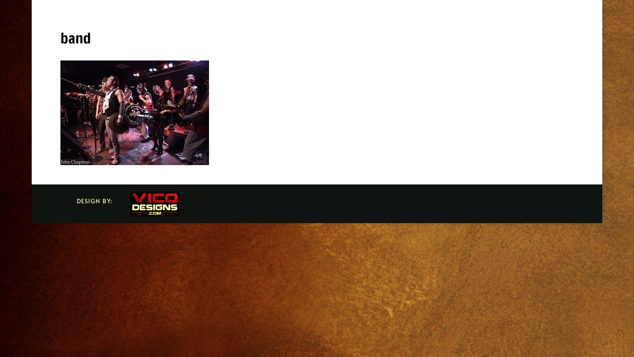

--- FILE ---
content_type: text/html; charset=UTF-8
request_url: https://humbrews.com/home-3/band/
body_size: 20345
content:





























































































<!DOCTYPE html>
<html lang="en-US">
<head>
	<meta charset="UTF-8" />
<meta http-equiv="X-UA-Compatible" content="IE=edge">
	<link rel="pingback" href="https://humbrews.com/xmlrpc.php" />

	<script type="text/javascript">
		document.documentElement.className = 'js';
	</script>
	
	<title>band | Humbrews</title>
<link rel="preconnect" href="https://fonts.gstatic.com" crossorigin /><style id="et-builder-googlefonts-cached-inline">/* Original: https://fonts.googleapis.com/css?family=Francois+One:regular|Roboto+Condensed:300,300italic,regular,italic,700,700italic|Alata:regular&#038;subset=latin,latin-ext,vietnamese,cyrillic,cyrillic-ext,greek,greek-ext&#038;display=swap *//* User Agent: Mozilla/5.0 (Unknown; Linux x86_64) AppleWebKit/538.1 (KHTML, like Gecko) Safari/538.1 Daum/4.1 */@font-face {font-family: 'Alata';font-style: normal;font-weight: 400;font-display: swap;src: url(https://fonts.gstatic.com/s/alata/v12/PbytFmztEwbIofe6.ttf) format('truetype');}@font-face {font-family: 'Francois One';font-style: normal;font-weight: 400;font-display: swap;src: url(https://fonts.gstatic.com/s/francoisone/v22/_Xmr-H4zszafZw3A-KPSZutNxg.ttf) format('truetype');}@font-face {font-family: 'Roboto Condensed';font-style: italic;font-weight: 300;font-display: swap;src: url(https://fonts.gstatic.com/s/robotocondensed/v31/ieVW2ZhZI2eCN5jzbjEETS9weq8-19ehAyvMum7nfDB64UYK5Xk.ttf) format('truetype');}@font-face {font-family: 'Roboto Condensed';font-style: italic;font-weight: 400;font-display: swap;src: url(https://fonts.gstatic.com/s/robotocondensed/v31/ieVW2ZhZI2eCN5jzbjEETS9weq8-19ehAyvMum7nfDB64RgK5Xk.ttf) format('truetype');}@font-face {font-family: 'Roboto Condensed';font-style: italic;font-weight: 700;font-display: swap;src: url(https://fonts.gstatic.com/s/robotocondensed/v31/ieVW2ZhZI2eCN5jzbjEETS9weq8-19ehAyvMum7nfDB64f8N5Xk.ttf) format('truetype');}@font-face {font-family: 'Roboto Condensed';font-style: normal;font-weight: 300;font-display: swap;src: url(https://fonts.gstatic.com/s/robotocondensed/v31/ieVo2ZhZI2eCN5jzbjEETS9weq8-_d6T_POl0fRJeyXsovBJ.ttf) format('truetype');}@font-face {font-family: 'Roboto Condensed';font-style: normal;font-weight: 400;font-display: swap;src: url(https://fonts.gstatic.com/s/robotocondensed/v31/ieVo2ZhZI2eCN5jzbjEETS9weq8-_d6T_POl0fRJeyWyovBJ.ttf) format('truetype');}@font-face {font-family: 'Roboto Condensed';font-style: normal;font-weight: 700;font-display: swap;src: url(https://fonts.gstatic.com/s/robotocondensed/v31/ieVo2ZhZI2eCN5jzbjEETS9weq8-_d6T_POl0fRJeyVVpfBJ.ttf) format('truetype');}/* User Agent: Mozilla/5.0 (Windows NT 6.1; WOW64; rv:27.0) Gecko/20100101 Firefox/27.0 */@font-face {font-family: 'Alata';font-style: normal;font-weight: 400;font-display: swap;src: url(https://fonts.gstatic.com/l/font?kit=PbytFmztEwbIofe5&skey=8b3803308a257846&v=v12) format('woff');}@font-face {font-family: 'Francois One';font-style: normal;font-weight: 400;font-display: swap;src: url(https://fonts.gstatic.com/l/font?kit=_Xmr-H4zszafZw3A-KPSZutNxQ&skey=37e55f964c88f579&v=v22) format('woff');}@font-face {font-family: 'Roboto Condensed';font-style: italic;font-weight: 300;font-display: swap;src: url(https://fonts.gstatic.com/l/font?kit=ieVW2ZhZI2eCN5jzbjEETS9weq8-19ehAyvMum7nfDB64UYK5Xo&skey=7b4bef3e83279e13&v=v31) format('woff');}@font-face {font-family: 'Roboto Condensed';font-style: italic;font-weight: 400;font-display: swap;src: url(https://fonts.gstatic.com/l/font?kit=ieVW2ZhZI2eCN5jzbjEETS9weq8-19ehAyvMum7nfDB64RgK5Xo&skey=7b4bef3e83279e13&v=v31) format('woff');}@font-face {font-family: 'Roboto Condensed';font-style: italic;font-weight: 700;font-display: swap;src: url(https://fonts.gstatic.com/l/font?kit=ieVW2ZhZI2eCN5jzbjEETS9weq8-19ehAyvMum7nfDB64f8N5Xo&skey=7b4bef3e83279e13&v=v31) format('woff');}@font-face {font-family: 'Roboto Condensed';font-style: normal;font-weight: 300;font-display: swap;src: url(https://fonts.gstatic.com/l/font?kit=ieVo2ZhZI2eCN5jzbjEETS9weq8-_d6T_POl0fRJeyXsovBK&skey=9986ecffddb755ab&v=v31) format('woff');}@font-face {font-family: 'Roboto Condensed';font-style: normal;font-weight: 400;font-display: swap;src: url(https://fonts.gstatic.com/l/font?kit=ieVo2ZhZI2eCN5jzbjEETS9weq8-_d6T_POl0fRJeyWyovBK&skey=9986ecffddb755ab&v=v31) format('woff');}@font-face {font-family: 'Roboto Condensed';font-style: normal;font-weight: 700;font-display: swap;src: url(https://fonts.gstatic.com/l/font?kit=ieVo2ZhZI2eCN5jzbjEETS9weq8-_d6T_POl0fRJeyVVpfBK&skey=9986ecffddb755ab&v=v31) format('woff');}/* User Agent: Mozilla/5.0 (Windows NT 6.3; rv:39.0) Gecko/20100101 Firefox/39.0 */@font-face {font-family: 'Alata';font-style: normal;font-weight: 400;font-display: swap;src: url(https://fonts.gstatic.com/s/alata/v12/PbytFmztEwbIofe_.woff2) format('woff2');}@font-face {font-family: 'Francois One';font-style: normal;font-weight: 400;font-display: swap;src: url(https://fonts.gstatic.com/s/francoisone/v22/_Xmr-H4zszafZw3A-KPSZutNww.woff2) format('woff2');}@font-face {font-family: 'Roboto Condensed';font-style: italic;font-weight: 300;font-display: swap;src: url(https://fonts.gstatic.com/s/robotocondensed/v31/ieVW2ZhZI2eCN5jzbjEETS9weq8-19ehAyvMum7nfDB64UYK5Xw.woff2) format('woff2');}@font-face {font-family: 'Roboto Condensed';font-style: italic;font-weight: 400;font-display: swap;src: url(https://fonts.gstatic.com/s/robotocondensed/v31/ieVW2ZhZI2eCN5jzbjEETS9weq8-19ehAyvMum7nfDB64RgK5Xw.woff2) format('woff2');}@font-face {font-family: 'Roboto Condensed';font-style: italic;font-weight: 700;font-display: swap;src: url(https://fonts.gstatic.com/s/robotocondensed/v31/ieVW2ZhZI2eCN5jzbjEETS9weq8-19ehAyvMum7nfDB64f8N5Xw.woff2) format('woff2');}@font-face {font-family: 'Roboto Condensed';font-style: normal;font-weight: 300;font-display: swap;src: url(https://fonts.gstatic.com/s/robotocondensed/v31/ieVo2ZhZI2eCN5jzbjEETS9weq8-_d6T_POl0fRJeyXsovBM.woff2) format('woff2');}@font-face {font-family: 'Roboto Condensed';font-style: normal;font-weight: 400;font-display: swap;src: url(https://fonts.gstatic.com/s/robotocondensed/v31/ieVo2ZhZI2eCN5jzbjEETS9weq8-_d6T_POl0fRJeyWyovBM.woff2) format('woff2');}@font-face {font-family: 'Roboto Condensed';font-style: normal;font-weight: 700;font-display: swap;src: url(https://fonts.gstatic.com/s/robotocondensed/v31/ieVo2ZhZI2eCN5jzbjEETS9weq8-_d6T_POl0fRJeyVVpfBM.woff2) format('woff2');}</style><meta name='robots' content='max-image-preview:large' />
<script type="text/javascript">
			let jqueryParams=[],jQuery=function(r){return jqueryParams=[...jqueryParams,r],jQuery},$=function(r){return jqueryParams=[...jqueryParams,r],$};window.jQuery=jQuery,window.$=jQuery;let customHeadScripts=!1;jQuery.fn=jQuery.prototype={},$.fn=jQuery.prototype={},jQuery.noConflict=function(r){if(window.jQuery)return jQuery=window.jQuery,$=window.jQuery,customHeadScripts=!0,jQuery.noConflict},jQuery.ready=function(r){jqueryParams=[...jqueryParams,r]},$.ready=function(r){jqueryParams=[...jqueryParams,r]},jQuery.load=function(r){jqueryParams=[...jqueryParams,r]},$.load=function(r){jqueryParams=[...jqueryParams,r]},jQuery.fn.ready=function(r){jqueryParams=[...jqueryParams,r]},$.fn.ready=function(r){jqueryParams=[...jqueryParams,r]};</script><link rel="alternate" type="application/rss+xml" title="Humbrews &raquo; Feed" href="https://humbrews.com/feed/" />
<link rel="alternate" type="application/rss+xml" title="Humbrews &raquo; Comments Feed" href="https://humbrews.com/comments/feed/" />
<link rel="alternate" type="application/rss+xml" title="Humbrews &raquo; band Comments Feed" href="https://humbrews.com/home-3/band/feed/" />
<link rel="alternate" title="oEmbed (JSON)" type="application/json+oembed" href="https://humbrews.com/wp-json/oembed/1.0/embed?url=https%3A%2F%2Fhumbrews.com%2Fhome-3%2Fband%2F" />
<link rel="alternate" title="oEmbed (XML)" type="text/xml+oembed" href="https://humbrews.com/wp-json/oembed/1.0/embed?url=https%3A%2F%2Fhumbrews.com%2Fhome-3%2Fband%2F&#038;format=xml" />
<meta content="Divi v.4.27.1" name="generator"/><style id='wp-img-auto-sizes-contain-inline-css' type='text/css'>
img:is([sizes=auto i],[sizes^="auto," i]){contain-intrinsic-size:3000px 1500px}
/*# sourceURL=wp-img-auto-sizes-contain-inline-css */
</style>
<style id='wp-block-library-inline-css' type='text/css'>
:root{--wp-block-synced-color:#7a00df;--wp-block-synced-color--rgb:122,0,223;--wp-bound-block-color:var(--wp-block-synced-color);--wp-editor-canvas-background:#ddd;--wp-admin-theme-color:#007cba;--wp-admin-theme-color--rgb:0,124,186;--wp-admin-theme-color-darker-10:#006ba1;--wp-admin-theme-color-darker-10--rgb:0,107,160.5;--wp-admin-theme-color-darker-20:#005a87;--wp-admin-theme-color-darker-20--rgb:0,90,135;--wp-admin-border-width-focus:2px}@media (min-resolution:192dpi){:root{--wp-admin-border-width-focus:1.5px}}.wp-element-button{cursor:pointer}:root .has-very-light-gray-background-color{background-color:#eee}:root .has-very-dark-gray-background-color{background-color:#313131}:root .has-very-light-gray-color{color:#eee}:root .has-very-dark-gray-color{color:#313131}:root .has-vivid-green-cyan-to-vivid-cyan-blue-gradient-background{background:linear-gradient(135deg,#00d084,#0693e3)}:root .has-purple-crush-gradient-background{background:linear-gradient(135deg,#34e2e4,#4721fb 50%,#ab1dfe)}:root .has-hazy-dawn-gradient-background{background:linear-gradient(135deg,#faaca8,#dad0ec)}:root .has-subdued-olive-gradient-background{background:linear-gradient(135deg,#fafae1,#67a671)}:root .has-atomic-cream-gradient-background{background:linear-gradient(135deg,#fdd79a,#004a59)}:root .has-nightshade-gradient-background{background:linear-gradient(135deg,#330968,#31cdcf)}:root .has-midnight-gradient-background{background:linear-gradient(135deg,#020381,#2874fc)}:root{--wp--preset--font-size--normal:16px;--wp--preset--font-size--huge:42px}.has-regular-font-size{font-size:1em}.has-larger-font-size{font-size:2.625em}.has-normal-font-size{font-size:var(--wp--preset--font-size--normal)}.has-huge-font-size{font-size:var(--wp--preset--font-size--huge)}.has-text-align-center{text-align:center}.has-text-align-left{text-align:left}.has-text-align-right{text-align:right}.has-fit-text{white-space:nowrap!important}#end-resizable-editor-section{display:none}.aligncenter{clear:both}.items-justified-left{justify-content:flex-start}.items-justified-center{justify-content:center}.items-justified-right{justify-content:flex-end}.items-justified-space-between{justify-content:space-between}.screen-reader-text{border:0;clip-path:inset(50%);height:1px;margin:-1px;overflow:hidden;padding:0;position:absolute;width:1px;word-wrap:normal!important}.screen-reader-text:focus{background-color:#ddd;clip-path:none;color:#444;display:block;font-size:1em;height:auto;left:5px;line-height:normal;padding:15px 23px 14px;text-decoration:none;top:5px;width:auto;z-index:100000}html :where(.has-border-color){border-style:solid}html :where([style*=border-top-color]){border-top-style:solid}html :where([style*=border-right-color]){border-right-style:solid}html :where([style*=border-bottom-color]){border-bottom-style:solid}html :where([style*=border-left-color]){border-left-style:solid}html :where([style*=border-width]){border-style:solid}html :where([style*=border-top-width]){border-top-style:solid}html :where([style*=border-right-width]){border-right-style:solid}html :where([style*=border-bottom-width]){border-bottom-style:solid}html :where([style*=border-left-width]){border-left-style:solid}html :where(img[class*=wp-image-]){height:auto;max-width:100%}:where(figure){margin:0 0 1em}html :where(.is-position-sticky){--wp-admin--admin-bar--position-offset:var(--wp-admin--admin-bar--height,0px)}@media screen and (max-width:600px){html :where(.is-position-sticky){--wp-admin--admin-bar--position-offset:0px}}

/*# sourceURL=wp-block-library-inline-css */
</style><style id='global-styles-inline-css' type='text/css'>
:root{--wp--preset--aspect-ratio--square: 1;--wp--preset--aspect-ratio--4-3: 4/3;--wp--preset--aspect-ratio--3-4: 3/4;--wp--preset--aspect-ratio--3-2: 3/2;--wp--preset--aspect-ratio--2-3: 2/3;--wp--preset--aspect-ratio--16-9: 16/9;--wp--preset--aspect-ratio--9-16: 9/16;--wp--preset--color--black: #000000;--wp--preset--color--cyan-bluish-gray: #abb8c3;--wp--preset--color--white: #ffffff;--wp--preset--color--pale-pink: #f78da7;--wp--preset--color--vivid-red: #cf2e2e;--wp--preset--color--luminous-vivid-orange: #ff6900;--wp--preset--color--luminous-vivid-amber: #fcb900;--wp--preset--color--light-green-cyan: #7bdcb5;--wp--preset--color--vivid-green-cyan: #00d084;--wp--preset--color--pale-cyan-blue: #8ed1fc;--wp--preset--color--vivid-cyan-blue: #0693e3;--wp--preset--color--vivid-purple: #9b51e0;--wp--preset--gradient--vivid-cyan-blue-to-vivid-purple: linear-gradient(135deg,rgb(6,147,227) 0%,rgb(155,81,224) 100%);--wp--preset--gradient--light-green-cyan-to-vivid-green-cyan: linear-gradient(135deg,rgb(122,220,180) 0%,rgb(0,208,130) 100%);--wp--preset--gradient--luminous-vivid-amber-to-luminous-vivid-orange: linear-gradient(135deg,rgb(252,185,0) 0%,rgb(255,105,0) 100%);--wp--preset--gradient--luminous-vivid-orange-to-vivid-red: linear-gradient(135deg,rgb(255,105,0) 0%,rgb(207,46,46) 100%);--wp--preset--gradient--very-light-gray-to-cyan-bluish-gray: linear-gradient(135deg,rgb(238,238,238) 0%,rgb(169,184,195) 100%);--wp--preset--gradient--cool-to-warm-spectrum: linear-gradient(135deg,rgb(74,234,220) 0%,rgb(151,120,209) 20%,rgb(207,42,186) 40%,rgb(238,44,130) 60%,rgb(251,105,98) 80%,rgb(254,248,76) 100%);--wp--preset--gradient--blush-light-purple: linear-gradient(135deg,rgb(255,206,236) 0%,rgb(152,150,240) 100%);--wp--preset--gradient--blush-bordeaux: linear-gradient(135deg,rgb(254,205,165) 0%,rgb(254,45,45) 50%,rgb(107,0,62) 100%);--wp--preset--gradient--luminous-dusk: linear-gradient(135deg,rgb(255,203,112) 0%,rgb(199,81,192) 50%,rgb(65,88,208) 100%);--wp--preset--gradient--pale-ocean: linear-gradient(135deg,rgb(255,245,203) 0%,rgb(182,227,212) 50%,rgb(51,167,181) 100%);--wp--preset--gradient--electric-grass: linear-gradient(135deg,rgb(202,248,128) 0%,rgb(113,206,126) 100%);--wp--preset--gradient--midnight: linear-gradient(135deg,rgb(2,3,129) 0%,rgb(40,116,252) 100%);--wp--preset--font-size--small: 13px;--wp--preset--font-size--medium: 20px;--wp--preset--font-size--large: 36px;--wp--preset--font-size--x-large: 42px;--wp--preset--spacing--20: 0.44rem;--wp--preset--spacing--30: 0.67rem;--wp--preset--spacing--40: 1rem;--wp--preset--spacing--50: 1.5rem;--wp--preset--spacing--60: 2.25rem;--wp--preset--spacing--70: 3.38rem;--wp--preset--spacing--80: 5.06rem;--wp--preset--shadow--natural: 6px 6px 9px rgba(0, 0, 0, 0.2);--wp--preset--shadow--deep: 12px 12px 50px rgba(0, 0, 0, 0.4);--wp--preset--shadow--sharp: 6px 6px 0px rgba(0, 0, 0, 0.2);--wp--preset--shadow--outlined: 6px 6px 0px -3px rgb(255, 255, 255), 6px 6px rgb(0, 0, 0);--wp--preset--shadow--crisp: 6px 6px 0px rgb(0, 0, 0);}:root { --wp--style--global--content-size: 823px;--wp--style--global--wide-size: 1080px; }:where(body) { margin: 0; }.wp-site-blocks > .alignleft { float: left; margin-right: 2em; }.wp-site-blocks > .alignright { float: right; margin-left: 2em; }.wp-site-blocks > .aligncenter { justify-content: center; margin-left: auto; margin-right: auto; }:where(.is-layout-flex){gap: 0.5em;}:where(.is-layout-grid){gap: 0.5em;}.is-layout-flow > .alignleft{float: left;margin-inline-start: 0;margin-inline-end: 2em;}.is-layout-flow > .alignright{float: right;margin-inline-start: 2em;margin-inline-end: 0;}.is-layout-flow > .aligncenter{margin-left: auto !important;margin-right: auto !important;}.is-layout-constrained > .alignleft{float: left;margin-inline-start: 0;margin-inline-end: 2em;}.is-layout-constrained > .alignright{float: right;margin-inline-start: 2em;margin-inline-end: 0;}.is-layout-constrained > .aligncenter{margin-left: auto !important;margin-right: auto !important;}.is-layout-constrained > :where(:not(.alignleft):not(.alignright):not(.alignfull)){max-width: var(--wp--style--global--content-size);margin-left: auto !important;margin-right: auto !important;}.is-layout-constrained > .alignwide{max-width: var(--wp--style--global--wide-size);}body .is-layout-flex{display: flex;}.is-layout-flex{flex-wrap: wrap;align-items: center;}.is-layout-flex > :is(*, div){margin: 0;}body .is-layout-grid{display: grid;}.is-layout-grid > :is(*, div){margin: 0;}body{padding-top: 0px;padding-right: 0px;padding-bottom: 0px;padding-left: 0px;}:root :where(.wp-element-button, .wp-block-button__link){background-color: #32373c;border-width: 0;color: #fff;font-family: inherit;font-size: inherit;font-style: inherit;font-weight: inherit;letter-spacing: inherit;line-height: inherit;padding-top: calc(0.667em + 2px);padding-right: calc(1.333em + 2px);padding-bottom: calc(0.667em + 2px);padding-left: calc(1.333em + 2px);text-decoration: none;text-transform: inherit;}.has-black-color{color: var(--wp--preset--color--black) !important;}.has-cyan-bluish-gray-color{color: var(--wp--preset--color--cyan-bluish-gray) !important;}.has-white-color{color: var(--wp--preset--color--white) !important;}.has-pale-pink-color{color: var(--wp--preset--color--pale-pink) !important;}.has-vivid-red-color{color: var(--wp--preset--color--vivid-red) !important;}.has-luminous-vivid-orange-color{color: var(--wp--preset--color--luminous-vivid-orange) !important;}.has-luminous-vivid-amber-color{color: var(--wp--preset--color--luminous-vivid-amber) !important;}.has-light-green-cyan-color{color: var(--wp--preset--color--light-green-cyan) !important;}.has-vivid-green-cyan-color{color: var(--wp--preset--color--vivid-green-cyan) !important;}.has-pale-cyan-blue-color{color: var(--wp--preset--color--pale-cyan-blue) !important;}.has-vivid-cyan-blue-color{color: var(--wp--preset--color--vivid-cyan-blue) !important;}.has-vivid-purple-color{color: var(--wp--preset--color--vivid-purple) !important;}.has-black-background-color{background-color: var(--wp--preset--color--black) !important;}.has-cyan-bluish-gray-background-color{background-color: var(--wp--preset--color--cyan-bluish-gray) !important;}.has-white-background-color{background-color: var(--wp--preset--color--white) !important;}.has-pale-pink-background-color{background-color: var(--wp--preset--color--pale-pink) !important;}.has-vivid-red-background-color{background-color: var(--wp--preset--color--vivid-red) !important;}.has-luminous-vivid-orange-background-color{background-color: var(--wp--preset--color--luminous-vivid-orange) !important;}.has-luminous-vivid-amber-background-color{background-color: var(--wp--preset--color--luminous-vivid-amber) !important;}.has-light-green-cyan-background-color{background-color: var(--wp--preset--color--light-green-cyan) !important;}.has-vivid-green-cyan-background-color{background-color: var(--wp--preset--color--vivid-green-cyan) !important;}.has-pale-cyan-blue-background-color{background-color: var(--wp--preset--color--pale-cyan-blue) !important;}.has-vivid-cyan-blue-background-color{background-color: var(--wp--preset--color--vivid-cyan-blue) !important;}.has-vivid-purple-background-color{background-color: var(--wp--preset--color--vivid-purple) !important;}.has-black-border-color{border-color: var(--wp--preset--color--black) !important;}.has-cyan-bluish-gray-border-color{border-color: var(--wp--preset--color--cyan-bluish-gray) !important;}.has-white-border-color{border-color: var(--wp--preset--color--white) !important;}.has-pale-pink-border-color{border-color: var(--wp--preset--color--pale-pink) !important;}.has-vivid-red-border-color{border-color: var(--wp--preset--color--vivid-red) !important;}.has-luminous-vivid-orange-border-color{border-color: var(--wp--preset--color--luminous-vivid-orange) !important;}.has-luminous-vivid-amber-border-color{border-color: var(--wp--preset--color--luminous-vivid-amber) !important;}.has-light-green-cyan-border-color{border-color: var(--wp--preset--color--light-green-cyan) !important;}.has-vivid-green-cyan-border-color{border-color: var(--wp--preset--color--vivid-green-cyan) !important;}.has-pale-cyan-blue-border-color{border-color: var(--wp--preset--color--pale-cyan-blue) !important;}.has-vivid-cyan-blue-border-color{border-color: var(--wp--preset--color--vivid-cyan-blue) !important;}.has-vivid-purple-border-color{border-color: var(--wp--preset--color--vivid-purple) !important;}.has-vivid-cyan-blue-to-vivid-purple-gradient-background{background: var(--wp--preset--gradient--vivid-cyan-blue-to-vivid-purple) !important;}.has-light-green-cyan-to-vivid-green-cyan-gradient-background{background: var(--wp--preset--gradient--light-green-cyan-to-vivid-green-cyan) !important;}.has-luminous-vivid-amber-to-luminous-vivid-orange-gradient-background{background: var(--wp--preset--gradient--luminous-vivid-amber-to-luminous-vivid-orange) !important;}.has-luminous-vivid-orange-to-vivid-red-gradient-background{background: var(--wp--preset--gradient--luminous-vivid-orange-to-vivid-red) !important;}.has-very-light-gray-to-cyan-bluish-gray-gradient-background{background: var(--wp--preset--gradient--very-light-gray-to-cyan-bluish-gray) !important;}.has-cool-to-warm-spectrum-gradient-background{background: var(--wp--preset--gradient--cool-to-warm-spectrum) !important;}.has-blush-light-purple-gradient-background{background: var(--wp--preset--gradient--blush-light-purple) !important;}.has-blush-bordeaux-gradient-background{background: var(--wp--preset--gradient--blush-bordeaux) !important;}.has-luminous-dusk-gradient-background{background: var(--wp--preset--gradient--luminous-dusk) !important;}.has-pale-ocean-gradient-background{background: var(--wp--preset--gradient--pale-ocean) !important;}.has-electric-grass-gradient-background{background: var(--wp--preset--gradient--electric-grass) !important;}.has-midnight-gradient-background{background: var(--wp--preset--gradient--midnight) !important;}.has-small-font-size{font-size: var(--wp--preset--font-size--small) !important;}.has-medium-font-size{font-size: var(--wp--preset--font-size--medium) !important;}.has-large-font-size{font-size: var(--wp--preset--font-size--large) !important;}.has-x-large-font-size{font-size: var(--wp--preset--font-size--x-large) !important;}
/*# sourceURL=global-styles-inline-css */
</style>

<style id='divi-style-inline-inline-css' type='text/css'>
/*!
Theme Name: Divi
Theme URI: http://www.elegantthemes.com/gallery/divi/
Version: 4.27.1
Description: Smart. Flexible. Beautiful. Divi is the most powerful theme in our collection.
Author: Elegant Themes
Author URI: http://www.elegantthemes.com
License: GNU General Public License v2
License URI: http://www.gnu.org/licenses/gpl-2.0.html
*/

a,abbr,acronym,address,applet,b,big,blockquote,body,center,cite,code,dd,del,dfn,div,dl,dt,em,fieldset,font,form,h1,h2,h3,h4,h5,h6,html,i,iframe,img,ins,kbd,label,legend,li,object,ol,p,pre,q,s,samp,small,span,strike,strong,sub,sup,tt,u,ul,var{margin:0;padding:0;border:0;outline:0;font-size:100%;-ms-text-size-adjust:100%;-webkit-text-size-adjust:100%;vertical-align:baseline;background:transparent}body{line-height:1}ol,ul{list-style:none}blockquote,q{quotes:none}blockquote:after,blockquote:before,q:after,q:before{content:"";content:none}blockquote{margin:20px 0 30px;border-left:5px solid;padding-left:20px}:focus{outline:0}del{text-decoration:line-through}pre{overflow:auto;padding:10px}figure{margin:0}table{border-collapse:collapse;border-spacing:0}article,aside,footer,header,hgroup,nav,section{display:block}body{font-family:Open Sans,Arial,sans-serif;font-size:14px;color:#666;background-color:#fff;line-height:1.7em;font-weight:500;-webkit-font-smoothing:antialiased;-moz-osx-font-smoothing:grayscale}body.page-template-page-template-blank-php #page-container{padding-top:0!important}body.et_cover_background{background-size:cover!important;background-position:top!important;background-repeat:no-repeat!important;background-attachment:fixed}a{color:#2ea3f2}a,a:hover{text-decoration:none}p{padding-bottom:1em}p:not(.has-background):last-of-type{padding-bottom:0}p.et_normal_padding{padding-bottom:1em}strong{font-weight:700}cite,em,i{font-style:italic}code,pre{font-family:Courier New,monospace;margin-bottom:10px}ins{text-decoration:none}sub,sup{height:0;line-height:1;position:relative;vertical-align:baseline}sup{bottom:.8em}sub{top:.3em}dl{margin:0 0 1.5em}dl dt{font-weight:700}dd{margin-left:1.5em}blockquote p{padding-bottom:0}embed,iframe,object,video{max-width:100%}h1,h2,h3,h4,h5,h6{color:#333;padding-bottom:10px;line-height:1em;font-weight:500}h1 a,h2 a,h3 a,h4 a,h5 a,h6 a{color:inherit}h1{font-size:30px}h2{font-size:26px}h3{font-size:22px}h4{font-size:18px}h5{font-size:16px}h6{font-size:14px}input{-webkit-appearance:none}input[type=checkbox]{-webkit-appearance:checkbox}input[type=radio]{-webkit-appearance:radio}input.text,input.title,input[type=email],input[type=password],input[type=tel],input[type=text],select,textarea{background-color:#fff;border:1px solid #bbb;padding:2px;color:#4e4e4e}input.text:focus,input.title:focus,input[type=text]:focus,select:focus,textarea:focus{border-color:#2d3940;color:#3e3e3e}input.text,input.title,input[type=text],select,textarea{margin:0}textarea{padding:4px}button,input,select,textarea{font-family:inherit}img{max-width:100%;height:auto}.clear{clear:both}br.clear{margin:0;padding:0}.pagination{clear:both}#et_search_icon:hover,.et-social-icon a:hover,.et_password_protected_form .et_submit_button,.form-submit .et_pb_buttontton.alt.disabled,.nav-single a,.posted_in a{color:#2ea3f2}.et-search-form,blockquote{border-color:#2ea3f2}#main-content{background-color:#fff}.container{width:80%;max-width:1080px;margin:auto;position:relative}body:not(.et-tb) #main-content .container,body:not(.et-tb-has-header) #main-content .container{padding-top:58px}.et_full_width_page #main-content .container:before{display:none}.main_title{margin-bottom:20px}.et_password_protected_form .et_submit_button:hover,.form-submit .et_pb_button:hover{background:rgba(0,0,0,.05)}.et_button_icon_visible .et_pb_button{padding-right:2em;padding-left:.7em}.et_button_icon_visible .et_pb_button:after{opacity:1;margin-left:0}.et_button_left .et_pb_button:hover:after{left:.15em}.et_button_left .et_pb_button:after{margin-left:0;left:1em}.et_button_icon_visible.et_button_left .et_pb_button,.et_button_left .et_pb_button:hover,.et_button_left .et_pb_module .et_pb_button:hover{padding-left:2em;padding-right:.7em}.et_button_icon_visible.et_button_left .et_pb_button:after,.et_button_left .et_pb_button:hover:after{left:.15em}.et_password_protected_form .et_submit_button:hover,.form-submit .et_pb_button:hover{padding:.3em 1em}.et_button_no_icon .et_pb_button:after{display:none}.et_button_no_icon.et_button_icon_visible.et_button_left .et_pb_button,.et_button_no_icon.et_button_left .et_pb_button:hover,.et_button_no_icon .et_pb_button,.et_button_no_icon .et_pb_button:hover{padding:.3em 1em!important}.et_button_custom_icon .et_pb_button:after{line-height:1.7em}.et_button_custom_icon.et_button_icon_visible .et_pb_button:after,.et_button_custom_icon .et_pb_button:hover:after{margin-left:.3em}#left-area .post_format-post-format-gallery .wp-block-gallery:first-of-type{padding:0;margin-bottom:-16px}.entry-content table:not(.variations){border:1px solid #eee;margin:0 0 15px;text-align:left;width:100%}.entry-content thead th,.entry-content tr th{color:#555;font-weight:700;padding:9px 24px}.entry-content tr td{border-top:1px solid #eee;padding:6px 24px}#left-area ul,.entry-content ul,.et-l--body ul,.et-l--footer ul,.et-l--header ul{list-style-type:disc;padding:0 0 23px 1em;line-height:26px}#left-area ol,.entry-content ol,.et-l--body ol,.et-l--footer ol,.et-l--header ol{list-style-type:decimal;list-style-position:inside;padding:0 0 23px;line-height:26px}#left-area ul li ul,.entry-content ul li ol{padding:2px 0 2px 20px}#left-area ol li ul,.entry-content ol li ol,.et-l--body ol li ol,.et-l--footer ol li ol,.et-l--header ol li ol{padding:2px 0 2px 35px}#left-area ul.wp-block-gallery{display:-webkit-box;display:-ms-flexbox;display:flex;-ms-flex-wrap:wrap;flex-wrap:wrap;list-style-type:none;padding:0}#left-area ul.products{padding:0!important;line-height:1.7!important;list-style:none!important}.gallery-item a{display:block}.gallery-caption,.gallery-item a{width:90%}#wpadminbar{z-index:100001}#left-area .post-meta{font-size:14px;padding-bottom:15px}#left-area .post-meta a{text-decoration:none;color:#666}#left-area .et_featured_image{padding-bottom:7px}.single .post{padding-bottom:25px}body.single .et_audio_content{margin-bottom:-6px}.nav-single a{text-decoration:none;color:#2ea3f2;font-size:14px;font-weight:400}.nav-previous{float:left}.nav-next{float:right}.et_password_protected_form p input{background-color:#eee;border:none!important;width:100%!important;border-radius:0!important;font-size:14px;color:#999!important;padding:16px!important;-webkit-box-sizing:border-box;box-sizing:border-box}.et_password_protected_form label{display:none}.et_password_protected_form .et_submit_button{font-family:inherit;display:block;float:right;margin:8px auto 0;cursor:pointer}.post-password-required p.nocomments.container{max-width:100%}.post-password-required p.nocomments.container:before{display:none}.aligncenter,div.post .new-post .aligncenter{display:block;margin-left:auto;margin-right:auto}.wp-caption{border:1px solid #ddd;text-align:center;background-color:#f3f3f3;margin-bottom:10px;max-width:96%;padding:8px}.wp-caption.alignleft{margin:0 30px 20px 0}.wp-caption.alignright{margin:0 0 20px 30px}.wp-caption img{margin:0;padding:0;border:0}.wp-caption p.wp-caption-text{font-size:12px;padding:0 4px 5px;margin:0}.alignright{float:right}.alignleft{float:left}img.alignleft{display:inline;float:left;margin-right:15px}img.alignright{display:inline;float:right;margin-left:15px}.page.et_pb_pagebuilder_layout #main-content{background-color:transparent}body #main-content .et_builder_inner_content>h1,body #main-content .et_builder_inner_content>h2,body #main-content .et_builder_inner_content>h3,body #main-content .et_builder_inner_content>h4,body #main-content .et_builder_inner_content>h5,body #main-content .et_builder_inner_content>h6{line-height:1.4em}body #main-content .et_builder_inner_content>p{line-height:1.7em}.wp-block-pullquote{margin:20px 0 30px}.wp-block-pullquote.has-background blockquote{border-left:none}.wp-block-group.has-background{padding:1.5em 1.5em .5em}@media (min-width:981px){#left-area{width:79.125%;padding-bottom:23px}#main-content .container:before{content:"";position:absolute;top:0;height:100%;width:1px;background-color:#e2e2e2}.et_full_width_page #left-area,.et_no_sidebar #left-area{float:none;width:100%!important}.et_full_width_page #left-area{padding-bottom:0}.et_no_sidebar #main-content .container:before{display:none}}@media (max-width:980px){#page-container{padding-top:80px}.et-tb #page-container,.et-tb-has-header #page-container{padding-top:0!important}#left-area,#sidebar{width:100%!important}#main-content .container:before{display:none!important}.et_full_width_page .et_gallery_item:nth-child(4n+1){clear:none}}@media print{#page-container{padding-top:0!important}}#wp-admin-bar-et-use-visual-builder a:before{font-family:ETmodules!important;content:"\e625";font-size:30px!important;width:28px;margin-top:-3px;color:#974df3!important}#wp-admin-bar-et-use-visual-builder:hover a:before{color:#fff!important}#wp-admin-bar-et-use-visual-builder:hover a,#wp-admin-bar-et-use-visual-builder a:hover{transition:background-color .5s ease;-webkit-transition:background-color .5s ease;-moz-transition:background-color .5s ease;background-color:#7e3bd0!important;color:#fff!important}* html .clearfix,:first-child+html .clearfix{zoom:1}.iphone .et_pb_section_video_bg video::-webkit-media-controls-start-playback-button{display:none!important;-webkit-appearance:none}.et_mobile_device .et_pb_section_parallax .et_pb_parallax_css{background-attachment:scroll}.et-social-facebook a.icon:before{content:"\e093"}.et-social-twitter a.icon:before{content:"\e094"}.et-social-google-plus a.icon:before{content:"\e096"}.et-social-instagram a.icon:before{content:"\e09a"}.et-social-rss a.icon:before{content:"\e09e"}.ai1ec-single-event:after{content:" ";display:table;clear:both}.evcal_event_details .evcal_evdata_cell .eventon_details_shading_bot.eventon_details_shading_bot{z-index:3}.wp-block-divi-layout{margin-bottom:1em}*{-webkit-box-sizing:border-box;box-sizing:border-box}#et-info-email:before,#et-info-phone:before,#et_search_icon:before,.comment-reply-link:after,.et-cart-info span:before,.et-pb-arrow-next:before,.et-pb-arrow-prev:before,.et-social-icon a:before,.et_audio_container .mejs-playpause-button button:before,.et_audio_container .mejs-volume-button button:before,.et_overlay:before,.et_password_protected_form .et_submit_button:after,.et_pb_button:after,.et_pb_contact_reset:after,.et_pb_contact_submit:after,.et_pb_font_icon:before,.et_pb_newsletter_button:after,.et_pb_pricing_table_button:after,.et_pb_promo_button:after,.et_pb_testimonial:before,.et_pb_toggle_title:before,.form-submit .et_pb_button:after,.mobile_menu_bar:before,a.et_pb_more_button:after{font-family:ETmodules!important;speak:none;font-style:normal;font-weight:400;-webkit-font-feature-settings:normal;font-feature-settings:normal;font-variant:normal;text-transform:none;line-height:1;-webkit-font-smoothing:antialiased;-moz-osx-font-smoothing:grayscale;text-shadow:0 0;direction:ltr}.et-pb-icon,.et_pb_custom_button_icon.et_pb_button:after,.et_pb_login .et_pb_custom_button_icon.et_pb_button:after,.et_pb_woo_custom_button_icon .button.et_pb_custom_button_icon.et_pb_button:after,.et_pb_woo_custom_button_icon .button.et_pb_custom_button_icon.et_pb_button:hover:after{content:attr(data-icon)}.et-pb-icon{font-family:ETmodules;speak:none;font-weight:400;-webkit-font-feature-settings:normal;font-feature-settings:normal;font-variant:normal;text-transform:none;line-height:1;-webkit-font-smoothing:antialiased;font-size:96px;font-style:normal;display:inline-block;-webkit-box-sizing:border-box;box-sizing:border-box;direction:ltr}#et-ajax-saving{display:none;-webkit-transition:background .3s,-webkit-box-shadow .3s;transition:background .3s,-webkit-box-shadow .3s;transition:background .3s,box-shadow .3s;transition:background .3s,box-shadow .3s,-webkit-box-shadow .3s;-webkit-box-shadow:rgba(0,139,219,.247059) 0 0 60px;box-shadow:0 0 60px rgba(0,139,219,.247059);position:fixed;top:50%;left:50%;width:50px;height:50px;background:#fff;border-radius:50px;margin:-25px 0 0 -25px;z-index:999999;text-align:center}#et-ajax-saving img{margin:9px}.et-safe-mode-indicator,.et-safe-mode-indicator:focus,.et-safe-mode-indicator:hover{-webkit-box-shadow:0 5px 10px rgba(41,196,169,.15);box-shadow:0 5px 10px rgba(41,196,169,.15);background:#29c4a9;color:#fff;font-size:14px;font-weight:600;padding:12px;line-height:16px;border-radius:3px;position:fixed;bottom:30px;right:30px;z-index:999999;text-decoration:none;font-family:Open Sans,sans-serif;-webkit-font-smoothing:antialiased;-moz-osx-font-smoothing:grayscale}.et_pb_button{font-size:20px;font-weight:500;padding:.3em 1em;line-height:1.7em!important;background-color:transparent;background-size:cover;background-position:50%;background-repeat:no-repeat;border:2px solid;border-radius:3px;-webkit-transition-duration:.2s;transition-duration:.2s;-webkit-transition-property:all!important;transition-property:all!important}.et_pb_button,.et_pb_button_inner{position:relative}.et_pb_button:hover,.et_pb_module .et_pb_button:hover{border:2px solid transparent;padding:.3em 2em .3em .7em}.et_pb_button:hover{background-color:hsla(0,0%,100%,.2)}.et_pb_bg_layout_light.et_pb_button:hover,.et_pb_bg_layout_light .et_pb_button:hover{background-color:rgba(0,0,0,.05)}.et_pb_button:after,.et_pb_button:before{font-size:32px;line-height:1em;content:"\35";opacity:0;position:absolute;margin-left:-1em;-webkit-transition:all .2s;transition:all .2s;text-transform:none;-webkit-font-feature-settings:"kern" off;font-feature-settings:"kern" off;font-variant:none;font-style:normal;font-weight:400;text-shadow:none}.et_pb_button.et_hover_enabled:hover:after,.et_pb_button.et_pb_hovered:hover:after{-webkit-transition:none!important;transition:none!important}.et_pb_button:before{display:none}.et_pb_button:hover:after{opacity:1;margin-left:0}.et_pb_column_1_3 h1,.et_pb_column_1_4 h1,.et_pb_column_1_5 h1,.et_pb_column_1_6 h1,.et_pb_column_2_5 h1{font-size:26px}.et_pb_column_1_3 h2,.et_pb_column_1_4 h2,.et_pb_column_1_5 h2,.et_pb_column_1_6 h2,.et_pb_column_2_5 h2{font-size:23px}.et_pb_column_1_3 h3,.et_pb_column_1_4 h3,.et_pb_column_1_5 h3,.et_pb_column_1_6 h3,.et_pb_column_2_5 h3{font-size:20px}.et_pb_column_1_3 h4,.et_pb_column_1_4 h4,.et_pb_column_1_5 h4,.et_pb_column_1_6 h4,.et_pb_column_2_5 h4{font-size:18px}.et_pb_column_1_3 h5,.et_pb_column_1_4 h5,.et_pb_column_1_5 h5,.et_pb_column_1_6 h5,.et_pb_column_2_5 h5{font-size:16px}.et_pb_column_1_3 h6,.et_pb_column_1_4 h6,.et_pb_column_1_5 h6,.et_pb_column_1_6 h6,.et_pb_column_2_5 h6{font-size:15px}.et_pb_bg_layout_dark,.et_pb_bg_layout_dark h1,.et_pb_bg_layout_dark h2,.et_pb_bg_layout_dark h3,.et_pb_bg_layout_dark h4,.et_pb_bg_layout_dark h5,.et_pb_bg_layout_dark h6{color:#fff!important}.et_pb_module.et_pb_text_align_left{text-align:left}.et_pb_module.et_pb_text_align_center{text-align:center}.et_pb_module.et_pb_text_align_right{text-align:right}.et_pb_module.et_pb_text_align_justified{text-align:justify}.clearfix:after{visibility:hidden;display:block;font-size:0;content:" ";clear:both;height:0}.et_pb_bg_layout_light .et_pb_more_button{color:#2ea3f2}.et_builder_inner_content{position:relative;z-index:1}header .et_builder_inner_content{z-index:2}.et_pb_css_mix_blend_mode_passthrough{mix-blend-mode:unset!important}.et_pb_image_container{margin:-20px -20px 29px}.et_pb_module_inner{position:relative}.et_hover_enabled_preview{z-index:2}.et_hover_enabled:hover{position:relative;z-index:2}.et_pb_all_tabs,.et_pb_module,.et_pb_posts_nav a,.et_pb_tab,.et_pb_with_background{position:relative;background-size:cover;background-position:50%;background-repeat:no-repeat}.et_pb_background_mask,.et_pb_background_pattern{bottom:0;left:0;position:absolute;right:0;top:0}.et_pb_background_mask{background-size:calc(100% + 2px) calc(100% + 2px);background-repeat:no-repeat;background-position:50%;overflow:hidden}.et_pb_background_pattern{background-position:0 0;background-repeat:repeat}.et_pb_with_border{position:relative;border:0 solid #333}.post-password-required .et_pb_row{padding:0;width:100%}.post-password-required .et_password_protected_form{min-height:0}body.et_pb_pagebuilder_layout.et_pb_show_title .post-password-required .et_password_protected_form h1,body:not(.et_pb_pagebuilder_layout) .post-password-required .et_password_protected_form h1{display:none}.et_pb_no_bg{padding:0!important}.et_overlay.et_pb_inline_icon:before,.et_pb_inline_icon:before{content:attr(data-icon)}.et_pb_more_button{color:inherit;text-shadow:none;text-decoration:none;display:inline-block;margin-top:20px}.et_parallax_bg_wrap{overflow:hidden;position:absolute;top:0;right:0;bottom:0;left:0}.et_parallax_bg{background-repeat:no-repeat;background-position:top;background-size:cover;position:absolute;bottom:0;left:0;width:100%;height:100%;display:block}.et_parallax_bg.et_parallax_bg__hover,.et_parallax_bg.et_parallax_bg_phone,.et_parallax_bg.et_parallax_bg_tablet,.et_parallax_gradient.et_parallax_gradient__hover,.et_parallax_gradient.et_parallax_gradient_phone,.et_parallax_gradient.et_parallax_gradient_tablet,.et_pb_section_parallax_hover:hover .et_parallax_bg:not(.et_parallax_bg__hover),.et_pb_section_parallax_hover:hover .et_parallax_gradient:not(.et_parallax_gradient__hover){display:none}.et_pb_section_parallax_hover:hover .et_parallax_bg.et_parallax_bg__hover,.et_pb_section_parallax_hover:hover .et_parallax_gradient.et_parallax_gradient__hover{display:block}.et_parallax_gradient{bottom:0;display:block;left:0;position:absolute;right:0;top:0}.et_pb_module.et_pb_section_parallax,.et_pb_posts_nav a.et_pb_section_parallax,.et_pb_tab.et_pb_section_parallax{position:relative}.et_pb_section_parallax .et_pb_parallax_css,.et_pb_slides .et_parallax_bg.et_pb_parallax_css{background-attachment:fixed}body.et-bfb .et_pb_section_parallax .et_pb_parallax_css,body.et-bfb .et_pb_slides .et_parallax_bg.et_pb_parallax_css{background-attachment:scroll;bottom:auto}.et_pb_section_parallax.et_pb_column .et_pb_module,.et_pb_section_parallax.et_pb_row .et_pb_column,.et_pb_section_parallax.et_pb_row .et_pb_module{z-index:9;position:relative}.et_pb_more_button:hover:after{opacity:1;margin-left:0}.et_pb_preload .et_pb_section_video_bg,.et_pb_preload>div{visibility:hidden}.et_pb_preload,.et_pb_section.et_pb_section_video.et_pb_preload{position:relative;background:#464646!important}.et_pb_preload:before{content:"";position:absolute;top:50%;left:50%;background:url(https://humbrews.com/wp-content/themes/Divi/includes/builder/styles/images/preloader.gif) no-repeat;border-radius:32px;width:32px;height:32px;margin:-16px 0 0 -16px}.box-shadow-overlay{position:absolute;top:0;left:0;width:100%;height:100%;z-index:10;pointer-events:none}.et_pb_section>.box-shadow-overlay~.et_pb_row{z-index:11}body.safari .section_has_divider{will-change:transform}.et_pb_row>.box-shadow-overlay{z-index:8}.has-box-shadow-overlay{position:relative}.et_clickable{cursor:pointer}.screen-reader-text{border:0;clip:rect(1px,1px,1px,1px);-webkit-clip-path:inset(50%);clip-path:inset(50%);height:1px;margin:-1px;overflow:hidden;padding:0;position:absolute!important;width:1px;word-wrap:normal!important}.et_multi_view_hidden,.et_multi_view_hidden_image{display:none!important}@keyframes multi-view-image-fade{0%{opacity:0}10%{opacity:.1}20%{opacity:.2}30%{opacity:.3}40%{opacity:.4}50%{opacity:.5}60%{opacity:.6}70%{opacity:.7}80%{opacity:.8}90%{opacity:.9}to{opacity:1}}.et_multi_view_image__loading{visibility:hidden}.et_multi_view_image__loaded{-webkit-animation:multi-view-image-fade .5s;animation:multi-view-image-fade .5s}#et-pb-motion-effects-offset-tracker{visibility:hidden!important;opacity:0;position:absolute;top:0;left:0}.et-pb-before-scroll-animation{opacity:0}header.et-l.et-l--header:after{clear:both;display:block;content:""}.et_pb_module{-webkit-animation-timing-function:linear;animation-timing-function:linear;-webkit-animation-duration:.2s;animation-duration:.2s}@-webkit-keyframes fadeBottom{0%{opacity:0;-webkit-transform:translateY(10%);transform:translateY(10%)}to{opacity:1;-webkit-transform:translateY(0);transform:translateY(0)}}@keyframes fadeBottom{0%{opacity:0;-webkit-transform:translateY(10%);transform:translateY(10%)}to{opacity:1;-webkit-transform:translateY(0);transform:translateY(0)}}@-webkit-keyframes fadeLeft{0%{opacity:0;-webkit-transform:translateX(-10%);transform:translateX(-10%)}to{opacity:1;-webkit-transform:translateX(0);transform:translateX(0)}}@keyframes fadeLeft{0%{opacity:0;-webkit-transform:translateX(-10%);transform:translateX(-10%)}to{opacity:1;-webkit-transform:translateX(0);transform:translateX(0)}}@-webkit-keyframes fadeRight{0%{opacity:0;-webkit-transform:translateX(10%);transform:translateX(10%)}to{opacity:1;-webkit-transform:translateX(0);transform:translateX(0)}}@keyframes fadeRight{0%{opacity:0;-webkit-transform:translateX(10%);transform:translateX(10%)}to{opacity:1;-webkit-transform:translateX(0);transform:translateX(0)}}@-webkit-keyframes fadeTop{0%{opacity:0;-webkit-transform:translateY(-10%);transform:translateY(-10%)}to{opacity:1;-webkit-transform:translateX(0);transform:translateX(0)}}@keyframes fadeTop{0%{opacity:0;-webkit-transform:translateY(-10%);transform:translateY(-10%)}to{opacity:1;-webkit-transform:translateX(0);transform:translateX(0)}}@-webkit-keyframes fadeIn{0%{opacity:0}to{opacity:1}}@keyframes fadeIn{0%{opacity:0}to{opacity:1}}.et-waypoint:not(.et_pb_counters){opacity:0}@media (min-width:981px){.et_pb_section.et_section_specialty div.et_pb_row .et_pb_column .et_pb_column .et_pb_module.et-last-child,.et_pb_section.et_section_specialty div.et_pb_row .et_pb_column .et_pb_column .et_pb_module:last-child,.et_pb_section.et_section_specialty div.et_pb_row .et_pb_column .et_pb_row_inner .et_pb_column .et_pb_module.et-last-child,.et_pb_section.et_section_specialty div.et_pb_row .et_pb_column .et_pb_row_inner .et_pb_column .et_pb_module:last-child,.et_pb_section div.et_pb_row .et_pb_column .et_pb_module.et-last-child,.et_pb_section div.et_pb_row .et_pb_column .et_pb_module:last-child{margin-bottom:0}}@media (max-width:980px){.et_overlay.et_pb_inline_icon_tablet:before,.et_pb_inline_icon_tablet:before{content:attr(data-icon-tablet)}.et_parallax_bg.et_parallax_bg_tablet_exist,.et_parallax_gradient.et_parallax_gradient_tablet_exist{display:none}.et_parallax_bg.et_parallax_bg_tablet,.et_parallax_gradient.et_parallax_gradient_tablet{display:block}.et_pb_column .et_pb_module{margin-bottom:30px}.et_pb_row .et_pb_column .et_pb_module.et-last-child,.et_pb_row .et_pb_column .et_pb_module:last-child,.et_section_specialty .et_pb_row .et_pb_column .et_pb_module.et-last-child,.et_section_specialty .et_pb_row .et_pb_column .et_pb_module:last-child{margin-bottom:0}.et_pb_more_button{display:inline-block!important}.et_pb_bg_layout_light_tablet.et_pb_button,.et_pb_bg_layout_light_tablet.et_pb_module.et_pb_button,.et_pb_bg_layout_light_tablet .et_pb_more_button{color:#2ea3f2}.et_pb_bg_layout_light_tablet .et_pb_forgot_password a{color:#666}.et_pb_bg_layout_light_tablet h1,.et_pb_bg_layout_light_tablet h2,.et_pb_bg_layout_light_tablet h3,.et_pb_bg_layout_light_tablet h4,.et_pb_bg_layout_light_tablet h5,.et_pb_bg_layout_light_tablet h6{color:#333!important}.et_pb_module .et_pb_bg_layout_light_tablet.et_pb_button{color:#2ea3f2!important}.et_pb_bg_layout_light_tablet{color:#666!important}.et_pb_bg_layout_dark_tablet,.et_pb_bg_layout_dark_tablet h1,.et_pb_bg_layout_dark_tablet h2,.et_pb_bg_layout_dark_tablet h3,.et_pb_bg_layout_dark_tablet h4,.et_pb_bg_layout_dark_tablet h5,.et_pb_bg_layout_dark_tablet h6{color:#fff!important}.et_pb_bg_layout_dark_tablet.et_pb_button,.et_pb_bg_layout_dark_tablet.et_pb_module.et_pb_button,.et_pb_bg_layout_dark_tablet .et_pb_more_button{color:inherit}.et_pb_bg_layout_dark_tablet .et_pb_forgot_password a{color:#fff}.et_pb_module.et_pb_text_align_left-tablet{text-align:left}.et_pb_module.et_pb_text_align_center-tablet{text-align:center}.et_pb_module.et_pb_text_align_right-tablet{text-align:right}.et_pb_module.et_pb_text_align_justified-tablet{text-align:justify}}@media (max-width:767px){.et_pb_more_button{display:inline-block!important}.et_overlay.et_pb_inline_icon_phone:before,.et_pb_inline_icon_phone:before{content:attr(data-icon-phone)}.et_parallax_bg.et_parallax_bg_phone_exist,.et_parallax_gradient.et_parallax_gradient_phone_exist{display:none}.et_parallax_bg.et_parallax_bg_phone,.et_parallax_gradient.et_parallax_gradient_phone{display:block}.et-hide-mobile{display:none!important}.et_pb_bg_layout_light_phone.et_pb_button,.et_pb_bg_layout_light_phone.et_pb_module.et_pb_button,.et_pb_bg_layout_light_phone .et_pb_more_button{color:#2ea3f2}.et_pb_bg_layout_light_phone .et_pb_forgot_password a{color:#666}.et_pb_bg_layout_light_phone h1,.et_pb_bg_layout_light_phone h2,.et_pb_bg_layout_light_phone h3,.et_pb_bg_layout_light_phone h4,.et_pb_bg_layout_light_phone h5,.et_pb_bg_layout_light_phone h6{color:#333!important}.et_pb_module .et_pb_bg_layout_light_phone.et_pb_button{color:#2ea3f2!important}.et_pb_bg_layout_light_phone{color:#666!important}.et_pb_bg_layout_dark_phone,.et_pb_bg_layout_dark_phone h1,.et_pb_bg_layout_dark_phone h2,.et_pb_bg_layout_dark_phone h3,.et_pb_bg_layout_dark_phone h4,.et_pb_bg_layout_dark_phone h5,.et_pb_bg_layout_dark_phone h6{color:#fff!important}.et_pb_bg_layout_dark_phone.et_pb_button,.et_pb_bg_layout_dark_phone.et_pb_module.et_pb_button,.et_pb_bg_layout_dark_phone .et_pb_more_button{color:inherit}.et_pb_module .et_pb_bg_layout_dark_phone.et_pb_button{color:#fff!important}.et_pb_bg_layout_dark_phone .et_pb_forgot_password a{color:#fff}.et_pb_module.et_pb_text_align_left-phone{text-align:left}.et_pb_module.et_pb_text_align_center-phone{text-align:center}.et_pb_module.et_pb_text_align_right-phone{text-align:right}.et_pb_module.et_pb_text_align_justified-phone{text-align:justify}}@media (max-width:479px){a.et_pb_more_button{display:block}}@media (min-width:768px) and (max-width:980px){[data-et-multi-view-load-tablet-hidden=true]:not(.et_multi_view_swapped){display:none!important}}@media (max-width:767px){[data-et-multi-view-load-phone-hidden=true]:not(.et_multi_view_swapped){display:none!important}}.et_pb_menu.et_pb_menu--style-inline_centered_logo .et_pb_menu__menu nav ul{-webkit-box-pack:center;-ms-flex-pack:center;justify-content:center}@-webkit-keyframes multi-view-image-fade{0%{-webkit-transform:scale(1);transform:scale(1);opacity:1}50%{-webkit-transform:scale(1.01);transform:scale(1.01);opacity:1}to{-webkit-transform:scale(1);transform:scale(1);opacity:1}}
/*# sourceURL=divi-style-inline-inline-css */
</style>
<style id='divi-dynamic-critical-inline-css' type='text/css'>
@font-face{font-family:ETmodules;font-display:block;src:url(//humbrews.com/wp-content/themes/Divi/core/admin/fonts/modules/base/modules.eot);src:url(//humbrews.com/wp-content/themes/Divi/core/admin/fonts/modules/base/modules.eot?#iefix) format("embedded-opentype"),url(//humbrews.com/wp-content/themes/Divi/core/admin/fonts/modules/base/modules.woff) format("woff"),url(//humbrews.com/wp-content/themes/Divi/core/admin/fonts/modules/base/modules.ttf) format("truetype"),url(//humbrews.com/wp-content/themes/Divi/core/admin/fonts/modules/base/modules.svg#ETmodules) format("svg");font-weight:400;font-style:normal}
@media (min-width:981px){.et_pb_gutter.et_pb_gutters1 #left-area{width:75%}.et_pb_gutter.et_pb_gutters1 #sidebar{width:25%}.et_pb_gutters1.et_right_sidebar #left-area{padding-right:0}.et_pb_gutters1.et_left_sidebar #left-area{padding-left:0}.et_pb_gutter.et_pb_gutters1.et_right_sidebar #main-content .container:before{right:25%!important}.et_pb_gutter.et_pb_gutters1.et_left_sidebar #main-content .container:before{left:25%!important}.et_pb_gutters1 .et_pb_column,.et_pb_gutters1.et_pb_row .et_pb_column{margin-right:0}.et_pb_gutters1 .et_pb_column_4_4,.et_pb_gutters1.et_pb_row .et_pb_column_4_4{width:100%}.et_pb_gutters1 .et_pb_column_4_4 .et_pb_module,.et_pb_gutters1.et_pb_row .et_pb_column_4_4 .et_pb_module{margin-bottom:0}.et_pb_gutters1 .et_pb_column_3_4,.et_pb_gutters1.et_pb_row .et_pb_column_3_4{width:75%}.et_pb_gutters1 .et_pb_column_3_4 .et_pb_module,.et_pb_gutters1.et_pb_row .et_pb_column_3_4 .et_pb_module{margin-bottom:0}.et_pb_gutters1 .et_pb_column_2_3,.et_pb_gutters1.et_pb_row .et_pb_column_2_3{width:66.667%}.et_pb_gutters1 .et_pb_column_2_3 .et_pb_module,.et_pb_gutters1.et_pb_row .et_pb_column_2_3 .et_pb_module{margin-bottom:0}.et_pb_gutters1 .et_pb_column_3_5,.et_pb_gutters1.et_pb_row .et_pb_column_3_5{width:60%}.et_pb_gutters1 .et_pb_column_3_5 .et_pb_module,.et_pb_gutters1.et_pb_row .et_pb_column_3_5 .et_pb_module{margin-bottom:0}.et_pb_gutters1 .et_pb_column_1_2,.et_pb_gutters1.et_pb_row .et_pb_column_1_2{width:50%}.et_pb_gutters1 .et_pb_column_1_2 .et_pb_module,.et_pb_gutters1.et_pb_row .et_pb_column_1_2 .et_pb_module{margin-bottom:0}.et_pb_gutters1 .et_pb_column_2_5,.et_pb_gutters1.et_pb_row .et_pb_column_2_5{width:40%}.et_pb_gutters1 .et_pb_column_2_5 .et_pb_module,.et_pb_gutters1.et_pb_row .et_pb_column_2_5 .et_pb_module{margin-bottom:0}.et_pb_gutters1 .et_pb_column_1_3,.et_pb_gutters1.et_pb_row .et_pb_column_1_3{width:33.3333%}.et_pb_gutters1 .et_pb_column_1_3 .et_pb_module,.et_pb_gutters1.et_pb_row .et_pb_column_1_3 .et_pb_module{margin-bottom:0}.et_pb_gutters1 .et_pb_column_1_4,.et_pb_gutters1.et_pb_row .et_pb_column_1_4{width:25%}.et_pb_gutters1 .et_pb_column_1_4 .et_pb_module,.et_pb_gutters1.et_pb_row .et_pb_column_1_4 .et_pb_module{margin-bottom:0}.et_pb_gutters1 .et_pb_column_1_5,.et_pb_gutters1.et_pb_row .et_pb_column_1_5{width:20%}.et_pb_gutters1 .et_pb_column_1_5 .et_pb_module,.et_pb_gutters1.et_pb_row .et_pb_column_1_5 .et_pb_module{margin-bottom:0}.et_pb_gutters1 .et_pb_column_1_6,.et_pb_gutters1.et_pb_row .et_pb_column_1_6{width:16.6667%}.et_pb_gutters1 .et_pb_column_1_6 .et_pb_module,.et_pb_gutters1.et_pb_row .et_pb_column_1_6 .et_pb_module{margin-bottom:0}.et_pb_gutters1 .et_full_width_page.woocommerce-page ul.products li.product{width:25%;margin-right:0;margin-bottom:0}.et_pb_gutters1.et_left_sidebar.woocommerce-page #main-content ul.products li.product,.et_pb_gutters1.et_right_sidebar.woocommerce-page #main-content ul.products li.product{width:33.333%;margin-right:0}}@media (max-width:980px){.et_pb_gutters1 .et_pb_column,.et_pb_gutters1 .et_pb_column .et_pb_module,.et_pb_gutters1.et_pb_row .et_pb_column,.et_pb_gutters1.et_pb_row .et_pb_column .et_pb_module{margin-bottom:0}.et_pb_gutters1 .et_pb_row_1-2_1-4_1-4>.et_pb_column.et_pb_column_1_4,.et_pb_gutters1 .et_pb_row_1-4_1-4>.et_pb_column.et_pb_column_1_4,.et_pb_gutters1 .et_pb_row_1-4_1-4_1-2>.et_pb_column.et_pb_column_1_4,.et_pb_gutters1 .et_pb_row_1-5_1-5_3-5>.et_pb_column.et_pb_column_1_5,.et_pb_gutters1 .et_pb_row_3-5_1-5_1-5>.et_pb_column.et_pb_column_1_5,.et_pb_gutters1 .et_pb_row_4col>.et_pb_column.et_pb_column_1_4,.et_pb_gutters1 .et_pb_row_5col>.et_pb_column.et_pb_column_1_5,.et_pb_gutters1.et_pb_row_1-2_1-4_1-4>.et_pb_column.et_pb_column_1_4,.et_pb_gutters1.et_pb_row_1-4_1-4>.et_pb_column.et_pb_column_1_4,.et_pb_gutters1.et_pb_row_1-4_1-4_1-2>.et_pb_column.et_pb_column_1_4,.et_pb_gutters1.et_pb_row_1-5_1-5_3-5>.et_pb_column.et_pb_column_1_5,.et_pb_gutters1.et_pb_row_3-5_1-5_1-5>.et_pb_column.et_pb_column_1_5,.et_pb_gutters1.et_pb_row_4col>.et_pb_column.et_pb_column_1_4,.et_pb_gutters1.et_pb_row_5col>.et_pb_column.et_pb_column_1_5{width:50%;margin-right:0}.et_pb_gutters1 .et_pb_row_1-2_1-6_1-6_1-6>.et_pb_column.et_pb_column_1_6,.et_pb_gutters1 .et_pb_row_1-6_1-6_1-6>.et_pb_column.et_pb_column_1_6,.et_pb_gutters1 .et_pb_row_1-6_1-6_1-6_1-2>.et_pb_column.et_pb_column_1_6,.et_pb_gutters1 .et_pb_row_6col>.et_pb_column.et_pb_column_1_6,.et_pb_gutters1.et_pb_row_1-2_1-6_1-6_1-6>.et_pb_column.et_pb_column_1_6,.et_pb_gutters1.et_pb_row_1-6_1-6_1-6>.et_pb_column.et_pb_column_1_6,.et_pb_gutters1.et_pb_row_1-6_1-6_1-6_1-2>.et_pb_column.et_pb_column_1_6,.et_pb_gutters1.et_pb_row_6col>.et_pb_column.et_pb_column_1_6{width:33.333%;margin-right:0}.et_pb_gutters1 .et_pb_row_1-6_1-6_1-6_1-6>.et_pb_column.et_pb_column_1_6,.et_pb_gutters1.et_pb_row_1-6_1-6_1-6_1-6>.et_pb_column.et_pb_column_1_6{width:50%;margin-right:0}}@media (max-width:767px){.et_pb_gutters1 .et_pb_column,.et_pb_gutters1 .et_pb_column .et_pb_module,.et_pb_gutters1.et_pb_row .et_pb_column,.et_pb_gutters1.et_pb_row .et_pb_column .et_pb_module{margin-bottom:0}}@media (max-width:479px){.et_pb_gutters1 .et_pb_column,.et_pb_gutters1.et_pb_row .et_pb_column{margin:0!important}.et_pb_gutters1 .et_pb_column .et_pb_module,.et_pb_gutters1.et_pb_row .et_pb_column .et_pb_module{margin-bottom:0}}
@media (min-width:981px){.et_pb_gutter.et_pb_gutters2 #left-area{width:77.25%}.et_pb_gutter.et_pb_gutters2 #sidebar{width:22.75%}.et_pb_gutters2.et_right_sidebar #left-area{padding-right:3%}.et_pb_gutters2.et_left_sidebar #left-area{padding-left:3%}.et_pb_gutter.et_pb_gutters2.et_right_sidebar #main-content .container:before{right:22.75%!important}.et_pb_gutter.et_pb_gutters2.et_left_sidebar #main-content .container:before{left:22.75%!important}.et_pb_gutters2 .et_pb_column,.et_pb_gutters2.et_pb_row .et_pb_column{margin-right:3%}.et_pb_gutters2 .et_pb_column_4_4,.et_pb_gutters2.et_pb_row .et_pb_column_4_4{width:100%}.et_pb_gutters2 .et_pb_column_4_4 .et_pb_module,.et_pb_gutters2.et_pb_row .et_pb_column_4_4 .et_pb_module{margin-bottom:1.5%}.et_pb_gutters2 .et_pb_column_3_4,.et_pb_gutters2.et_pb_row .et_pb_column_3_4{width:74.25%}.et_pb_gutters2 .et_pb_column_3_4 .et_pb_module,.et_pb_gutters2.et_pb_row .et_pb_column_3_4 .et_pb_module{margin-bottom:2.02%}.et_pb_gutters2 .et_pb_column_2_3,.et_pb_gutters2.et_pb_row .et_pb_column_2_3{width:65.667%}.et_pb_gutters2 .et_pb_column_2_3 .et_pb_module,.et_pb_gutters2.et_pb_row .et_pb_column_2_3 .et_pb_module{margin-bottom:2.284%}.et_pb_gutters2 .et_pb_column_3_5,.et_pb_gutters2.et_pb_row .et_pb_column_3_5{width:58.8%}.et_pb_gutters2 .et_pb_column_3_5 .et_pb_module,.et_pb_gutters2.et_pb_row .et_pb_column_3_5 .et_pb_module{margin-bottom:2.551%}.et_pb_gutters2 .et_pb_column_1_2,.et_pb_gutters2.et_pb_row .et_pb_column_1_2{width:48.5%}.et_pb_gutters2 .et_pb_column_1_2 .et_pb_module,.et_pb_gutters2.et_pb_row .et_pb_column_1_2 .et_pb_module{margin-bottom:3.093%}.et_pb_gutters2 .et_pb_column_2_5,.et_pb_gutters2.et_pb_row .et_pb_column_2_5{width:38.2%}.et_pb_gutters2 .et_pb_column_2_5 .et_pb_module,.et_pb_gutters2.et_pb_row .et_pb_column_2_5 .et_pb_module{margin-bottom:3.927%}.et_pb_gutters2 .et_pb_column_1_3,.et_pb_gutters2.et_pb_row .et_pb_column_1_3{width:31.3333%}.et_pb_gutters2 .et_pb_column_1_3 .et_pb_module,.et_pb_gutters2.et_pb_row .et_pb_column_1_3 .et_pb_module{margin-bottom:4.787%}.et_pb_gutters2 .et_pb_column_1_4,.et_pb_gutters2.et_pb_row .et_pb_column_1_4{width:22.75%}.et_pb_gutters2 .et_pb_column_1_4 .et_pb_module,.et_pb_gutters2.et_pb_row .et_pb_column_1_4 .et_pb_module{margin-bottom:6.593%}.et_pb_gutters2 .et_pb_column_1_5,.et_pb_gutters2.et_pb_row .et_pb_column_1_5{width:17.6%}.et_pb_gutters2 .et_pb_column_1_5 .et_pb_module,.et_pb_gutters2.et_pb_row .et_pb_column_1_5 .et_pb_module{margin-bottom:8.523%}.et_pb_gutters2 .et_pb_column_1_6,.et_pb_gutters2.et_pb_row .et_pb_column_1_6{width:14.1667%}.et_pb_gutters2 .et_pb_column_1_6 .et_pb_module,.et_pb_gutters2.et_pb_row .et_pb_column_1_6 .et_pb_module{margin-bottom:10.588%}.et_pb_gutters2 .et_full_width_page.woocommerce-page ul.products li.product{width:22.75%;margin-right:3%;margin-bottom:3%}.et_pb_gutters2.et_left_sidebar.woocommerce-page #main-content ul.products li.product,.et_pb_gutters2.et_right_sidebar.woocommerce-page #main-content ul.products li.product{width:30.64%;margin-right:4.04%}}
#et-secondary-menu li,#top-menu li{word-wrap:break-word}.nav li ul,.et_mobile_menu{border-color:#2EA3F2}.mobile_menu_bar:before,.mobile_menu_bar:after,#top-menu li.current-menu-ancestor>a,#top-menu li.current-menu-item>a{color:#2EA3F2}#main-header{-webkit-transition:background-color 0.4s, color 0.4s, opacity 0.4s ease-in-out, -webkit-transform 0.4s;transition:background-color 0.4s, color 0.4s, opacity 0.4s ease-in-out, -webkit-transform 0.4s;transition:background-color 0.4s, color 0.4s, transform 0.4s, opacity 0.4s ease-in-out;transition:background-color 0.4s, color 0.4s, transform 0.4s, opacity 0.4s ease-in-out, -webkit-transform 0.4s}#main-header.et-disabled-animations *{-webkit-transition-duration:0s !important;transition-duration:0s !important}.container{text-align:left;position:relative}.et_fixed_nav.et_show_nav #page-container{padding-top:80px}.et_fixed_nav.et_show_nav.et-tb #page-container,.et_fixed_nav.et_show_nav.et-tb-has-header #page-container{padding-top:0 !important}.et_fixed_nav.et_show_nav.et_secondary_nav_enabled #page-container{padding-top:111px}.et_fixed_nav.et_show_nav.et_secondary_nav_enabled.et_header_style_centered #page-container{padding-top:177px}.et_fixed_nav.et_show_nav.et_header_style_centered #page-container{padding-top:147px}.et_fixed_nav #main-header{position:fixed}.et-cloud-item-editor #page-container{padding-top:0 !important}.et_header_style_left #et-top-navigation{padding-top:33px}.et_header_style_left #et-top-navigation nav>ul>li>a{padding-bottom:33px}.et_header_style_left .logo_container{position:absolute;height:100%;width:100%}.et_header_style_left #et-top-navigation .mobile_menu_bar{padding-bottom:24px}.et_hide_search_icon #et_top_search{display:none !important}#logo{width:auto;-webkit-transition:all 0.4s ease-in-out;transition:all 0.4s ease-in-out;margin-bottom:0;max-height:54%;display:inline-block;float:none;vertical-align:middle;-webkit-transform:translate3d(0, 0, 0)}.et_pb_svg_logo #logo{height:54%}.logo_container{-webkit-transition:all 0.4s ease-in-out;transition:all 0.4s ease-in-out}span.logo_helper{display:inline-block;height:100%;vertical-align:middle;width:0}.safari .centered-inline-logo-wrap{-webkit-transform:translate3d(0, 0, 0);-webkit-transition:all 0.4s ease-in-out;transition:all 0.4s ease-in-out}#et-define-logo-wrap img{width:100%}.gecko #et-define-logo-wrap.svg-logo{position:relative !important}#top-menu-nav,#top-menu{line-height:0}#et-top-navigation{font-weight:600}.et_fixed_nav #et-top-navigation{-webkit-transition:all 0.4s ease-in-out;transition:all 0.4s ease-in-out}.et-cart-info span:before{content:"\e07a";margin-right:10px;position:relative}nav#top-menu-nav,#top-menu,nav.et-menu-nav,.et-menu{float:left}#top-menu li{display:inline-block;font-size:14px;padding-right:22px}#top-menu>li:last-child{padding-right:0}.et_fullwidth_nav.et_non_fixed_nav.et_header_style_left #top-menu>li:last-child>ul.sub-menu{right:0}#top-menu a{color:rgba(0,0,0,0.6);text-decoration:none;display:block;position:relative;-webkit-transition:opacity 0.4s ease-in-out, background-color 0.4s ease-in-out;transition:opacity 0.4s ease-in-out, background-color 0.4s ease-in-out}#top-menu-nav>ul>li>a:hover{opacity:0.7;-webkit-transition:all 0.4s ease-in-out;transition:all 0.4s ease-in-out}#et_search_icon:before{content:"\55";font-size:17px;left:0;position:absolute;top:-3px}#et_search_icon:hover{cursor:pointer}#et_top_search{float:right;margin:3px 0 0 22px;position:relative;display:block;width:18px}#et_top_search.et_search_opened{position:absolute;width:100%}.et-search-form{top:0;bottom:0;right:0;position:absolute;z-index:1000;width:100%}.et-search-form input{width:90%;border:none;color:#333;position:absolute;top:0;bottom:0;right:30px;margin:auto;background:transparent}.et-search-form .et-search-field::-ms-clear{width:0;height:0;display:none}.et_search_form_container{-webkit-animation:none;animation:none;-o-animation:none}.container.et_search_form_container{position:relative;opacity:0;height:1px}.container.et_search_form_container.et_pb_search_visible{z-index:999;-webkit-animation:fadeInTop 1s 1 cubic-bezier(0.77, 0, 0.175, 1);animation:fadeInTop 1s 1 cubic-bezier(0.77, 0, 0.175, 1)}.et_pb_search_visible.et_pb_no_animation{opacity:1}.et_pb_search_form_hidden{-webkit-animation:fadeOutTop 1s 1 cubic-bezier(0.77, 0, 0.175, 1);animation:fadeOutTop 1s 1 cubic-bezier(0.77, 0, 0.175, 1)}span.et_close_search_field{display:block;width:30px;height:30px;z-index:99999;position:absolute;right:0;cursor:pointer;top:0;bottom:0;margin:auto}span.et_close_search_field:after{font-family:'ETmodules';content:'\4d';speak:none;font-weight:normal;font-variant:normal;text-transform:none;line-height:1;-webkit-font-smoothing:antialiased;font-size:32px;display:inline-block;-webkit-box-sizing:border-box;box-sizing:border-box}.container.et_menu_container{z-index:99}.container.et_search_form_container.et_pb_search_form_hidden{z-index:1 !important}.et_search_outer{width:100%;overflow:hidden;position:absolute;top:0}.container.et_pb_menu_hidden{z-index:-1}form.et-search-form{background:rgba(0,0,0,0) !important}input[type="search"]::-webkit-search-cancel-button{-webkit-appearance:none}.et-cart-info{color:inherit}#et-top-navigation .et-cart-info{float:left;margin:-2px 0 0 22px;font-size:16px}#et-top-navigation{float:right}#top-menu li li{padding:0 20px;margin:0}#top-menu li li a{padding:6px 20px;width:200px}.nav li.et-touch-hover>ul{opacity:1;visibility:visible}#top-menu .menu-item-has-children>a:first-child:after,#et-secondary-nav .menu-item-has-children>a:first-child:after{font-family:'ETmodules';content:"3";font-size:16px;position:absolute;right:0;top:0;font-weight:800}#top-menu .menu-item-has-children>a:first-child,#et-secondary-nav .menu-item-has-children>a:first-child{padding-right:20px}#top-menu li .menu-item-has-children>a:first-child{padding-right:40px}#top-menu li .menu-item-has-children>a:first-child:after{right:20px;top:6px}#top-menu li.mega-menu{position:inherit}#top-menu li.mega-menu>ul{padding:30px 20px;position:absolute !important;width:100%;left:0 !important}#top-menu li.mega-menu ul li{margin:0;float:left !important;display:block !important;padding:0 !important}#top-menu li.mega-menu>ul>li:nth-of-type(4n){clear:right}#top-menu li.mega-menu>ul>li:nth-of-type(4n+1){clear:left}#top-menu li.mega-menu ul li li{width:100%}#top-menu li.mega-menu li>ul{-webkit-animation:none !important;animation:none !important;padding:0px;border:none;left:auto;top:auto;width:90% !important;position:relative;-webkit-box-shadow:none;box-shadow:none}#top-menu li.mega-menu li ul{visibility:visible;opacity:1;display:none}#top-menu li.mega-menu.et-hover li ul{display:block}#top-menu li.mega-menu.et-hover>ul{opacity:1 !important;visibility:visible !important}#top-menu li.mega-menu>ul>li>a{width:90%;padding:0 20px 10px}#top-menu li.mega-menu>ul>li>a:first-child{padding-top:0 !important;font-weight:bold;border-bottom:1px solid rgba(0,0,0,0.03)}#top-menu li.mega-menu>ul>li>a:first-child:hover{background-color:transparent !important}#top-menu li.mega-menu li>a{width:100%}#top-menu li.mega-menu.mega-menu-parent li li,#top-menu li.mega-menu.mega-menu-parent li>a{width:100% !important}#top-menu li.mega-menu.mega-menu-parent li>.sub-menu{float:left;width:100% !important}#top-menu li.mega-menu>ul>li{width:25%;margin:0}#top-menu li.mega-menu.mega-menu-parent-3>ul>li{width:33.33%}#top-menu li.mega-menu.mega-menu-parent-2>ul>li{width:50%}#top-menu li.mega-menu.mega-menu-parent-1>ul>li{width:100%}#top-menu li.mega-menu .menu-item-has-children>a:first-child:after{display:none}#top-menu li.mega-menu>ul>li>ul>li{width:100%;margin:0}#et_mobile_nav_menu{float:right;display:none}.mobile_menu_bar{position:relative;display:block;line-height:0}.mobile_menu_bar:before,.et_toggle_slide_menu:after{content:"\61";font-size:32px;left:0;position:relative;top:0;cursor:pointer}.mobile_nav .select_page{display:none}.et_pb_menu_hidden #top-menu,.et_pb_menu_hidden #et_search_icon:before,.et_pb_menu_hidden .et-cart-info{opacity:0;-webkit-animation:fadeOutBottom 1s 1 cubic-bezier(0.77, 0, 0.175, 1);animation:fadeOutBottom 1s 1 cubic-bezier(0.77, 0, 0.175, 1)}.et_pb_menu_visible #top-menu,.et_pb_menu_visible #et_search_icon:before,.et_pb_menu_visible .et-cart-info{z-index:99;opacity:1;-webkit-animation:fadeInBottom 1s 1 cubic-bezier(0.77, 0, 0.175, 1);animation:fadeInBottom 1s 1 cubic-bezier(0.77, 0, 0.175, 1)}.et_pb_menu_hidden #top-menu,.et_pb_menu_hidden #et_search_icon:before,.et_pb_menu_hidden .mobile_menu_bar{opacity:0;-webkit-animation:fadeOutBottom 1s 1 cubic-bezier(0.77, 0, 0.175, 1);animation:fadeOutBottom 1s 1 cubic-bezier(0.77, 0, 0.175, 1)}.et_pb_menu_visible #top-menu,.et_pb_menu_visible #et_search_icon:before,.et_pb_menu_visible .mobile_menu_bar{z-index:99;opacity:1;-webkit-animation:fadeInBottom 1s 1 cubic-bezier(0.77, 0, 0.175, 1);animation:fadeInBottom 1s 1 cubic-bezier(0.77, 0, 0.175, 1)}.et_pb_no_animation #top-menu,.et_pb_no_animation #et_search_icon:before,.et_pb_no_animation .mobile_menu_bar,.et_pb_no_animation.et_search_form_container{animation:none !important;-o-animation:none !important;-webkit-animation:none !important;-moz-animation:none !important}body.admin-bar.et_fixed_nav #main-header{top:32px}body.et-wp-pre-3_8.admin-bar.et_fixed_nav #main-header{top:28px}body.et_fixed_nav.et_secondary_nav_enabled #main-header{top:30px}body.admin-bar.et_fixed_nav.et_secondary_nav_enabled #main-header{top:63px}@media all and (min-width: 981px){.et_hide_primary_logo #main-header:not(.et-fixed-header) .logo_container,.et_hide_fixed_logo #main-header.et-fixed-header .logo_container{height:0;opacity:0;-webkit-transition:all 0.4s ease-in-out;transition:all 0.4s ease-in-out}.et_hide_primary_logo #main-header:not(.et-fixed-header) .centered-inline-logo-wrap,.et_hide_fixed_logo #main-header.et-fixed-header .centered-inline-logo-wrap{height:0;opacity:0;padding:0}.et-animated-content#page-container{-webkit-transition:margin-top 0.4s ease-in-out;transition:margin-top 0.4s ease-in-out}.et_hide_nav #page-container{-webkit-transition:none;transition:none}.et_fullwidth_nav .et-search-form,.et_fullwidth_nav .et_close_search_field{right:30px}#main-header.et-fixed-header{-webkit-box-shadow:0 0 7px rgba(0,0,0,0.1) !important;box-shadow:0 0 7px rgba(0,0,0,0.1) !important}.et_header_style_left .et-fixed-header #et-top-navigation{padding-top:20px}.et_header_style_left .et-fixed-header #et-top-navigation nav>ul>li>a{padding-bottom:20px}.et_hide_nav.et_fixed_nav #main-header{opacity:0}.et_hide_nav.et_fixed_nav .et-fixed-header#main-header{-webkit-transform:translateY(0px) !important;transform:translateY(0px) !important;opacity:1}.et_hide_nav .centered-inline-logo-wrap,.et_hide_nav.et_fixed_nav #main-header,.et_hide_nav.et_fixed_nav #main-header,.et_hide_nav .centered-inline-logo-wrap{-webkit-transition-duration:.7s;transition-duration:.7s}.et_hide_nav #page-container{padding-top:0 !important}.et_primary_nav_dropdown_animation_fade #et-top-navigation ul li:hover>ul,.et_secondary_nav_dropdown_animation_fade #et-secondary-nav li:hover>ul{-webkit-transition:all .2s ease-in-out;transition:all .2s ease-in-out}.et_primary_nav_dropdown_animation_slide #et-top-navigation ul li:hover>ul,.et_secondary_nav_dropdown_animation_slide #et-secondary-nav li:hover>ul{-webkit-animation:fadeLeft .4s ease-in-out;animation:fadeLeft .4s ease-in-out}.et_primary_nav_dropdown_animation_expand #et-top-navigation ul li:hover>ul,.et_secondary_nav_dropdown_animation_expand #et-secondary-nav li:hover>ul{-webkit-transform-origin:0 0;transform-origin:0 0;-webkit-animation:Grow .4s ease-in-out;animation:Grow .4s ease-in-out;-webkit-backface-visibility:visible !important;backface-visibility:visible !important}.et_primary_nav_dropdown_animation_flip #et-top-navigation ul li ul li:hover>ul,.et_secondary_nav_dropdown_animation_flip #et-secondary-nav ul li:hover>ul{-webkit-animation:flipInX .6s ease-in-out;animation:flipInX .6s ease-in-out;-webkit-backface-visibility:visible !important;backface-visibility:visible !important}.et_primary_nav_dropdown_animation_flip #et-top-navigation ul li:hover>ul,.et_secondary_nav_dropdown_animation_flip #et-secondary-nav li:hover>ul{-webkit-animation:flipInY .6s ease-in-out;animation:flipInY .6s ease-in-out;-webkit-backface-visibility:visible !important;backface-visibility:visible !important}.et_fullwidth_nav #main-header .container{width:100%;max-width:100%;padding-right:32px;padding-left:30px}.et_non_fixed_nav.et_fullwidth_nav.et_header_style_left #main-header .container{padding-left:0}.et_non_fixed_nav.et_fullwidth_nav.et_header_style_left .logo_container{padding-left:30px}}@media all and (max-width: 980px){.et_fixed_nav.et_show_nav.et_secondary_nav_enabled #page-container,.et_fixed_nav.et_show_nav #page-container{padding-top:80px}.et_fixed_nav.et_show_nav.et-tb #page-container,.et_fixed_nav.et_show_nav.et-tb-has-header #page-container{padding-top:0 !important}.et_non_fixed_nav #page-container{padding-top:0}.et_fixed_nav.et_secondary_nav_only_menu.admin-bar #main-header{top:32px !important}.et_hide_mobile_logo #main-header .logo_container{display:none;opacity:0;-webkit-transition:all 0.4s ease-in-out;transition:all 0.4s ease-in-out}#top-menu{display:none}.et_hide_nav.et_fixed_nav #main-header{-webkit-transform:translateY(0px) !important;transform:translateY(0px) !important;opacity:1}#et-top-navigation{margin-right:0;-webkit-transition:none;transition:none}.et_fixed_nav #main-header{position:absolute}.et_header_style_left .et-fixed-header #et-top-navigation,.et_header_style_left #et-top-navigation{padding-top:24px;display:block}.et_fixed_nav #main-header{-webkit-transition:none;transition:none}.et_fixed_nav_temp #main-header{top:0 !important}#logo,.logo_container,#main-header,.container{-webkit-transition:none;transition:none}.et_header_style_left #logo{max-width:50%}#et_top_search{margin:0 35px 0 0;float:left}#et_search_icon:before{top:7px}.et_header_style_left .et-search-form{width:50% !important;max-width:50% !important}#et_mobile_nav_menu{display:block}#et-top-navigation .et-cart-info{margin-top:5px}}@media screen and (max-width: 782px){body.admin-bar.et_fixed_nav #main-header{top:46px}}@media all and (max-width: 767px){#et-top-navigation{margin-right:0}body.admin-bar.et_fixed_nav #main-header{top:46px}}@media all and (max-width: 479px){#et-top-navigation{margin-right:0}}@media print{#top-header,#main-header{position:relative !important;top:auto !important;right:auto !important;bottom:auto !important;left:auto !important}}
@-webkit-keyframes fadeOutTop{0%{opacity:1;-webkit-transform:translatey(0);transform:translatey(0)}to{opacity:0;-webkit-transform:translatey(-60%);transform:translatey(-60%)}}@keyframes fadeOutTop{0%{opacity:1;-webkit-transform:translatey(0);transform:translatey(0)}to{opacity:0;-webkit-transform:translatey(-60%);transform:translatey(-60%)}}@-webkit-keyframes fadeInTop{0%{opacity:0;-webkit-transform:translatey(-60%);transform:translatey(-60%)}to{opacity:1;-webkit-transform:translatey(0);transform:translatey(0)}}@keyframes fadeInTop{0%{opacity:0;-webkit-transform:translatey(-60%);transform:translatey(-60%)}to{opacity:1;-webkit-transform:translatey(0);transform:translatey(0)}}@-webkit-keyframes fadeInBottom{0%{opacity:0;-webkit-transform:translatey(60%);transform:translatey(60%)}to{opacity:1;-webkit-transform:translatey(0);transform:translatey(0)}}@keyframes fadeInBottom{0%{opacity:0;-webkit-transform:translatey(60%);transform:translatey(60%)}to{opacity:1;-webkit-transform:translatey(0);transform:translatey(0)}}@-webkit-keyframes fadeOutBottom{0%{opacity:1;-webkit-transform:translatey(0);transform:translatey(0)}to{opacity:0;-webkit-transform:translatey(60%);transform:translatey(60%)}}@keyframes fadeOutBottom{0%{opacity:1;-webkit-transform:translatey(0);transform:translatey(0)}to{opacity:0;-webkit-transform:translatey(60%);transform:translatey(60%)}}@-webkit-keyframes Grow{0%{opacity:0;-webkit-transform:scaleY(.5);transform:scaleY(.5)}to{opacity:1;-webkit-transform:scale(1);transform:scale(1)}}@keyframes Grow{0%{opacity:0;-webkit-transform:scaleY(.5);transform:scaleY(.5)}to{opacity:1;-webkit-transform:scale(1);transform:scale(1)}}/*!
	  * Animate.css - http://daneden.me/animate
	  * Licensed under the MIT license - http://opensource.org/licenses/MIT
	  * Copyright (c) 2015 Daniel Eden
	 */@-webkit-keyframes flipInX{0%{-webkit-transform:perspective(400px) rotateX(90deg);transform:perspective(400px) rotateX(90deg);-webkit-animation-timing-function:ease-in;animation-timing-function:ease-in;opacity:0}40%{-webkit-transform:perspective(400px) rotateX(-20deg);transform:perspective(400px) rotateX(-20deg);-webkit-animation-timing-function:ease-in;animation-timing-function:ease-in}60%{-webkit-transform:perspective(400px) rotateX(10deg);transform:perspective(400px) rotateX(10deg);opacity:1}80%{-webkit-transform:perspective(400px) rotateX(-5deg);transform:perspective(400px) rotateX(-5deg)}to{-webkit-transform:perspective(400px);transform:perspective(400px)}}@keyframes flipInX{0%{-webkit-transform:perspective(400px) rotateX(90deg);transform:perspective(400px) rotateX(90deg);-webkit-animation-timing-function:ease-in;animation-timing-function:ease-in;opacity:0}40%{-webkit-transform:perspective(400px) rotateX(-20deg);transform:perspective(400px) rotateX(-20deg);-webkit-animation-timing-function:ease-in;animation-timing-function:ease-in}60%{-webkit-transform:perspective(400px) rotateX(10deg);transform:perspective(400px) rotateX(10deg);opacity:1}80%{-webkit-transform:perspective(400px) rotateX(-5deg);transform:perspective(400px) rotateX(-5deg)}to{-webkit-transform:perspective(400px);transform:perspective(400px)}}@-webkit-keyframes flipInY{0%{-webkit-transform:perspective(400px) rotateY(90deg);transform:perspective(400px) rotateY(90deg);-webkit-animation-timing-function:ease-in;animation-timing-function:ease-in;opacity:0}40%{-webkit-transform:perspective(400px) rotateY(-20deg);transform:perspective(400px) rotateY(-20deg);-webkit-animation-timing-function:ease-in;animation-timing-function:ease-in}60%{-webkit-transform:perspective(400px) rotateY(10deg);transform:perspective(400px) rotateY(10deg);opacity:1}80%{-webkit-transform:perspective(400px) rotateY(-5deg);transform:perspective(400px) rotateY(-5deg)}to{-webkit-transform:perspective(400px);transform:perspective(400px)}}@keyframes flipInY{0%{-webkit-transform:perspective(400px) rotateY(90deg);transform:perspective(400px) rotateY(90deg);-webkit-animation-timing-function:ease-in;animation-timing-function:ease-in;opacity:0}40%{-webkit-transform:perspective(400px) rotateY(-20deg);transform:perspective(400px) rotateY(-20deg);-webkit-animation-timing-function:ease-in;animation-timing-function:ease-in}60%{-webkit-transform:perspective(400px) rotateY(10deg);transform:perspective(400px) rotateY(10deg);opacity:1}80%{-webkit-transform:perspective(400px) rotateY(-5deg);transform:perspective(400px) rotateY(-5deg)}to{-webkit-transform:perspective(400px);transform:perspective(400px)}}
#main-header{line-height:23px;font-weight:500;top:0;background-color:#fff;width:100%;-webkit-box-shadow:0 1px 0 rgba(0,0,0,.1);box-shadow:0 1px 0 rgba(0,0,0,.1);position:relative;z-index:99999}.nav li li{padding:0 20px;margin:0}.et-menu li li a{padding:6px 20px;width:200px}.nav li{position:relative;line-height:1em}.nav li li{position:relative;line-height:2em}.nav li ul{position:absolute;padding:20px 0;z-index:9999;width:240px;background:#fff;visibility:hidden;opacity:0;border-top:3px solid #2ea3f2;box-shadow:0 2px 5px rgba(0,0,0,.1);-moz-box-shadow:0 2px 5px rgba(0,0,0,.1);-webkit-box-shadow:0 2px 5px rgba(0,0,0,.1);-webkit-transform:translateZ(0);text-align:left}.nav li.et-hover>ul{visibility:visible}.nav li.et-touch-hover>ul,.nav li:hover>ul{opacity:1;visibility:visible}.nav li li ul{z-index:1000;top:-23px;left:240px}.nav li.et-reverse-direction-nav li ul{left:auto;right:240px}.nav li:hover{visibility:inherit}.et_mobile_menu li a,.nav li li a{font-size:14px;-webkit-transition:opacity .2s ease-in-out,background-color .2s ease-in-out;transition:opacity .2s ease-in-out,background-color .2s ease-in-out}.et_mobile_menu li a:hover,.nav ul li a:hover{background-color:rgba(0,0,0,.03);opacity:.7}.et-dropdown-removing>ul{display:none}.mega-menu .et-dropdown-removing>ul{display:block}.et-menu .menu-item-has-children>a:first-child:after{font-family:ETmodules;content:"3";font-size:16px;position:absolute;right:0;top:0;font-weight:800}.et-menu .menu-item-has-children>a:first-child{padding-right:20px}.et-menu li li.menu-item-has-children>a:first-child:after{right:20px;top:6px}.et-menu-nav li.mega-menu{position:inherit}.et-menu-nav li.mega-menu>ul{padding:30px 20px;position:absolute!important;width:100%;left:0!important}.et-menu-nav li.mega-menu ul li{margin:0;float:left!important;display:block!important;padding:0!important}.et-menu-nav li.mega-menu li>ul{-webkit-animation:none!important;animation:none!important;padding:0;border:none;left:auto;top:auto;width:240px!important;position:relative;box-shadow:none;-webkit-box-shadow:none}.et-menu-nav li.mega-menu li ul{visibility:visible;opacity:1;display:none}.et-menu-nav li.mega-menu.et-hover li ul,.et-menu-nav li.mega-menu:hover li ul{display:block}.et-menu-nav li.mega-menu:hover>ul{opacity:1!important;visibility:visible!important}.et-menu-nav li.mega-menu>ul>li>a:first-child{padding-top:0!important;font-weight:700;border-bottom:1px solid rgba(0,0,0,.03)}.et-menu-nav li.mega-menu>ul>li>a:first-child:hover{background-color:transparent!important}.et-menu-nav li.mega-menu li>a{width:200px!important}.et-menu-nav li.mega-menu.mega-menu-parent li>a,.et-menu-nav li.mega-menu.mega-menu-parent li li{width:100%!important}.et-menu-nav li.mega-menu.mega-menu-parent li>.sub-menu{float:left;width:100%!important}.et-menu-nav li.mega-menu>ul>li{width:25%;margin:0}.et-menu-nav li.mega-menu.mega-menu-parent-3>ul>li{width:33.33%}.et-menu-nav li.mega-menu.mega-menu-parent-2>ul>li{width:50%}.et-menu-nav li.mega-menu.mega-menu-parent-1>ul>li{width:100%}.et_pb_fullwidth_menu li.mega-menu .menu-item-has-children>a:first-child:after,.et_pb_menu li.mega-menu .menu-item-has-children>a:first-child:after{display:none}.et_fullwidth_nav #top-menu li.mega-menu>ul{width:auto;left:30px!important;right:30px!important}.et_mobile_menu{position:absolute;left:0;padding:5%;background:#fff;width:100%;visibility:visible;opacity:1;display:none;z-index:9999;border-top:3px solid #2ea3f2;box-shadow:0 2px 5px rgba(0,0,0,.1);-moz-box-shadow:0 2px 5px rgba(0,0,0,.1);-webkit-box-shadow:0 2px 5px rgba(0,0,0,.1)}#main-header .et_mobile_menu li ul,.et_pb_fullwidth_menu .et_mobile_menu li ul,.et_pb_menu .et_mobile_menu li ul{visibility:visible!important;display:block!important;padding-left:10px}.et_mobile_menu li li{padding-left:5%}.et_mobile_menu li a{border-bottom:1px solid rgba(0,0,0,.03);color:#666;padding:10px 5%;display:block}.et_mobile_menu .menu-item-has-children>a{font-weight:700;background-color:rgba(0,0,0,.03)}.et_mobile_menu li .menu-item-has-children>a{background-color:transparent}.et_mobile_nav_menu{float:right;display:none}.mobile_menu_bar{position:relative;display:block;line-height:0}.mobile_menu_bar:before{content:"a";font-size:32px;position:relative;left:0;top:0;cursor:pointer}.et_pb_module .mobile_menu_bar:before{top:2px}.mobile_nav .select_page{display:none}
.et_transparent_nav #page-container{padding-top:0 !important}.et_non_fixed_nav.et_transparent_nav.et_show_nav #page-container{padding-top:80px}.et_non_fixed_nav.et_transparent_nav.et_show_nav.et_secondary_nav_enabled #page-container{padding-top:111px}.et_non_fixed_nav.et_transparent_nav.et_show_nav.et_secondary_nav_enabled.et_header_style_centered #page-container{padding-top:177px}.et_non_fixed_nav.et_transparent_nav.et_show_nav.et_header_style_centered #page-container{padding-top:147px}.et_non_fixed_nav.et_transparent_nav #top-header{top:0;left:0;right:0}.et_non_fixed_nav.et_transparent_nav #main-header,.et_non_fixed_nav.et_transparent_nav #top-header{position:absolute}body.admin-bar.et_non_fixed_nav.et_transparent_nav #main-header,body.admin-bar.et_non_fixed_nav.et_transparent_nav #top-header{top:32px}body.et-wp-pre-3_8.admin-bar.et_non_fixed_nav.et_transparent_nav #main-header,body.et-wp-pre-3_8.admin-bar.et_non_fixed_nav.et_transparent_nav #top-header{top:28px}body.et_non_fixed_nav.et_transparent_nav.et_secondary_nav_enabled #main-header{top:30px}body.admin-bar.et_non_fixed_nav.et_transparent_nav.et_secondary_nav_enabled #main-header{top:63px}@media all and (min-width: 981px){.et_transparent_nav #page-container{-webkit-transition:none;transition:none}.et_transparent_nav.et_non_fixed_nav.et_show_nav.et_secondary_nav_enabled #page-container,.et_transparent_nav.et_non_fixed_nav.et_show_nav.et_secondary_nav_enabled #page-container,.et_transparent_nav.et_fixed_nav.et_show_nav.et_secondary_nav_enabled #page-container,.et_transparent_nav.et_fixed_nav.et_show_nav.et_secondary_nav_enabled #page-container{padding-top:0}.et_hide_nav.et_non_fixed_nav.et_transparent_nav #top-header,.et_hide_nav.et_non_fixed_nav.et_transparent_nav #main-header{opacity:0}.et_hide_nav.et_non_fixed_nav.et_transparent_nav .et-fixed-header#top-header,.et_hide_nav.et_non_fixed_nav.et_transparent_nav .et-fixed-header#main-header{-webkit-transform:translateY(0px) !important;transform:translateY(0px) !important;opacity:1}.et_hide_nav.et_non_fixed_nav.et_transparent_nav #top-header,.et_hide_nav.et_non_fixed_nav.et_transparent_nav #top-header,.et_hide_nav.et_non_fixed_nav.et_transparent_nav #main-header,.et_hide_nav.et_non_fixed_nav.et_transparent_nav #main-header{-webkit-transition-duration:.7s;transition-duration:.7s}}@media all and (max-width: 980px){.et_non_fixed_nav.et_transparent_nav.et_show_nav.et_secondary_nav_enabled #page-container,.et_non_fixed_nav.et_transparent_nav.et_show_nav #page-container{padding-top:80px}.et_non_fixed_nav.et_transparent_nav.et_secondary_nav_only_menu.admin-bar #main-header{top:32px !important}.et_hide_nav.et_non_fixed_nav.et_transparent_nav #top-header,.et_hide_nav.et_non_fixed_nav.et_transparent_nav #main-header{-webkit-transform:translateY(0px) !important;transform:translateY(0px) !important;opacity:1}.et_non_fixed_nav.et_transparent_nav #main-header{-webkit-transition:none;transition:none}.et_non_fixed_nav.et_transparent_nav_temp #main-header{top:0 !important}}@media screen and (max-width: 782px){body.admin-bar.et_non_fixed_nav.et_transparent_nav #main-header,body.admin-bar.et_non_fixed_nav.et_transparent_nav #top-header{top:46px}.et_non_fixed_nav.et_transparent_nav.et_secondary_nav_only_menu.admin-bar #main-header{top:46px !important}body.admin-bar.et_non_fixed_nav.et_transparent_nav.et_secondary_nav_enabled #main-header{top:80px}}@media all and (max-width: 767px){body.et_non_fixed_nav.et_transparent_nav.et_secondary_nav_two_panels #main-header{top:58px}body.admin-bar.et_non_fixed_nav.et_transparent_nav #top-header,body.admin-bar.et_non_fixed_nav.et_transparent_nav #main-header{top:46px}body.admin-bar.et_non_fixed_nav.et_transparent_nav.et_secondary_nav_two_panels #main-header{top:104px}}
.et_header_style_centered #main-header .container{text-align:center;height:inherit}.et_header_style_centered #main-header div#et-top-navigation{bottom:0;position:relative;width:100%}.et_header_style_centered #logo,.et_header_style_centered #et-top-navigation,.et_header_style_centered nav#top-menu-nav,.et_header_style_centered #top-menu{float:none}.et_header_style_centered #logo{max-height:64%}.et_header_style_centered #main-header .logo_container{height:100px;padding:0}.et_header_style_centered header#main-header.et-fixed-header .logo_container{height:70px}.et_header_style_centered #et_top_search{float:none;display:inline-block !important}.et_header_style_centered #et_search_icon:before{left:3px;top:-13px}.et_header_style_centered nav#top-menu-nav{display:inline-block}.et_header_style_centered #top-menu>li>a{padding-bottom:2em}.et_header_style_centered #et-top-navigation .et-cart-info{float:none}.et_header_style_centered .et-search-form input,.et_header_style_centered span.et_close_search_field{top:60%}@media all and (min-width: 981px){.et_header_style_centered.et_hide_primary_logo #main-header:not(.et-fixed-header) .logo_container,.et_header_style_centered.et_hide_fixed_logo #main-header.et-fixed-header .logo_container{height:0;opacity:0;padding:0}.et_header_style_centered .et-fixed-header .et-search-form{top:21px}.et_header_style_centered .et-fixed-header #et_search_icon:before{margin-top:0}}@media all and (max-width: 980px){.et_non_fixed_nav.et_transparent_nav.et_show_nav.et_secondary_nav_enabled.et_header_style_centered #page-container,.et_non_fixed_nav.et_transparent_nav.et_show_nav.et_header_style_centered #page-container,.et_fixed_nav.et_show_nav.et_secondary_nav_enabled.et_header_style_centered #page-container,.et_fixed_nav.et_show_nav.et_header_style_centered #page-container{padding-top:136px}.et_header_style_centered #main-header{padding:20px 0}.et_header_style_centered nav#top-menu-nav{display:none}.et_header_style_centered #logo{max-height:60px}.et_header_style_centered header#main-header .logo_container{height:auto;max-height:100px;padding:0}.et_header_style_centered #et_top_search{display:none !important}.et_header_style_centered .et_search_outer{display:none}.et_header_style_centered .et_menu_container .mobile_menu_bar{opacity:1}.et_header_style_centered #et_mobile_nav_menu{float:none;position:relative;margin-top:20px}.et_header_style_centered #main-header .mobile_nav{display:block;text-align:left;background-color:rgba(0,0,0,0.05);border-radius:5px;padding:5px 10px}.et_header_style_centered .mobile_nav .select_page{display:inline-block;color:#666;font-size:14px}.et_header_style_centered .et_menu_container .mobile_menu_bar{position:absolute;right:5px;top:2px}.et_header_style_centered .et_mobile_menu{top:53px}.et_header_style_centered #et-top-navigation .et-cart-info{display:none}}
.et-social-icons{float:right}.et-social-icons li{display:inline-block;margin-left:20px}.et-social-icon a{display:inline-block;font-size:24px;position:relative;text-align:center;-webkit-transition:color 300ms ease 0s;transition:color 300ms ease 0s;color:#666;text-decoration:none}.et-social-icons a:hover{opacity:0.7;-webkit-transition:all 0.4s ease-in-out;transition:all 0.4s ease-in-out}.et-social-icon span{display:none}.et_duplicate_social_icons{display:none}@media all and (max-width: 980px){.et-social-icons{float:none;text-align:center}}@media all and (max-width: 980px){.et-social-icons{margin:0 0 5px}}
body.et_non_fixed_nav.et_transparent_nav.et_boxed_layout #page-container,body.et_fixed_nav.et_boxed_layout #page-container{padding-top:80px}body.et_fixed_nav.et_boxed_layout.et-tb #page-container,body.et_fixed_nav.et_boxed_layout.et-tb-has-header #page-container{padding-top:0 !important}.et_boxed_layout #page-container{-webkit-box-shadow:0 0 10px 0 rgba(0,0,0,0.2);box-shadow:0 0 10px 0 rgba(0,0,0,0.2)}.et_boxed_layout #page-container,.et_boxed_layout.et_non_fixed_nav.et_transparent_nav #page-container #top-header,.et_non_fixed_nav.et_transparent_nav.et_boxed_layout #page-container #main-header,.et_fixed_nav.et_boxed_layout #page-container #top-header,.et_fixed_nav.et_boxed_layout #page-container #main-header,.et_boxed_layout #page-container .container,.et_boxed_layout #page-container .et_pb_row,.et_boxed_layout.et_pb_pagebuilder_layout.single.et_full_width_page #page-container .et_pb_row,.et_boxed_layout.et_pb_pagebuilder_layout.single.et_full_width_portfolio_page #page-container .et_pb_row,.et_boxed_layout.et_pb_pagebuilder_layout.single #page-container .et_pb_row{width:90%;max-width:1200px;margin:auto}.et_boxed_layout.et_vertical_nav #page-container{max-width:1425px}.et_boxed_layout.et_vertical_nav #page-container #top-header{width:auto;max-width:none}.et_boxed_layout.et_vertical_right.et_vertical_fixed #main-header{opacity:0}.et_boxed_layout.et_vertical_right.et_vertical_fixed #page-container #main-header.et_vertical_menu_set{opacity:1;-webkit-transition:opacity 0.4s ease-in-out;transition:opacity 0.4s ease-in-out}
#sidebar{padding-bottom:28px}#sidebar .et_pb_widget{margin-bottom:30px;width:100%;float:none}.et_right_sidebar #main-content .et_pb_column_2_3 .et_pb_countdown_timer .section p.value,.et_right_sidebar #main-content .et_pb_column_2_3 .et_pb_countdown_timer .section.sep,.et_left_sidebar #main-content .et_pb_column_2_3 .et_pb_countdown_timer .section p.value,.et_left_sidebar #main-content .et_pb_column_2_3 .et_pb_countdown_timer .section.sep{font-size:44px;line-height:44px}.et_right_sidebar #main-content .et_pb_column_1_2 .et_pb_countdown_timer .section p.value,.et_right_sidebar #main-content .et_pb_column_1_2 .et_pb_countdown_timer .section.sep,.et_left_sidebar #main-content .et_pb_column_1_2 .et_pb_countdown_timer .section p.value,.et_left_sidebar #main-content .et_pb_column_1_2 .et_pb_countdown_timer .section.sep{font-size:32px;line-height:32px}.et_right_sidebar #main-content .et_pb_column_3_8 .et_pb_countdown_timer .section p.value,.et_right_sidebar #main-content .et_pb_column_3_8 .et_pb_countdown_timer .section.sep,.et_left_sidebar #main-content .et_pb_column_3_8 .et_pb_countdown_timer .section p.value,.et_left_sidebar #main-content .et_pb_column_3_8 .et_pb_countdown_timer .section.sep{font-size:24px;line-height:24px}.et_right_sidebar #main-content .et_pb_column_1_3 .et_pb_countdown_timer .section p.value,.et_right_sidebar #main-content .et_pb_column_1_3 .et_pb_countdown_timer .section.sep,.et_left_sidebar #main-content .et_pb_column_1_3 .et_pb_countdown_timer .section p.value,.et_left_sidebar #main-content .et_pb_column_1_3 .et_pb_countdown_timer .section.sep{font-size:20px;line-height:20px}.et_right_sidebar #main-content .et_pb_column_1_4 .et_pb_countdown_timer .section p.value,.et_right_sidebar #main-content .et_pb_column_1_4 .et_pb_countdown_timer .section.sep,.et_left_sidebar #main-content .et_pb_column_1_4 .et_pb_countdown_timer .section p.value,.et_left_sidebar #main-content .et_pb_column_1_4 .et_pb_countdown_timer .section.sep{font-size:16px;line-height:16px}@media all and (min-width: 981px) and (max-width: 1100px){#sidebar .et_pb_widget{margin-left:0}.et_left_sidebar #sidebar .et_pb_widget{margin-right:0}}@media all and (min-width: 981px){#sidebar{float:left;width:20.875%}.et_right_sidebar #left-area{float:left;padding-right:5.5%}.et_right_sidebar #sidebar{padding-left:30px}.et_right_sidebar #main-content .container:before{right:20.875% !important}.et_left_sidebar #left-area{float:right;padding-left:5.5%}.et_left_sidebar #sidebar{padding-right:30px}.et_left_sidebar #main-content .container:before{left:20.875% !important}}@media all and (max-width: 980px){.et_right_sidebar #left-area,.et_right_sidebar #sidebar,.et_left_sidebar #left-area,.et_left_sidebar #sidebar{width:auto;float:none;padding-right:0;padding-left:0}.et_right_sidebar #left-area{margin-right:0}.et_right_sidebar #sidebar{margin-left:0;border-left:none}.et_left_sidebar #left-area{margin-left:0}.et_left_sidebar #sidebar{margin-right:0;border-right:none}}
.et_pb_widget{float:left;max-width:100%;word-wrap:break-word}.et_pb_widget a{text-decoration:none;color:#666}.et_pb_widget li a:hover{color:#82c0c7}.et_pb_widget ol li,.et_pb_widget ul li{margin-bottom:.5em}.et_pb_widget ol li ol li,.et_pb_widget ul li ul li{margin-left:15px}.et_pb_widget select{width:100%;height:28px;padding:0 5px}.et_pb_widget_area .et_pb_widget a{color:inherit}.et_pb_bg_layout_light .et_pb_widget li a{color:#666}.et_pb_bg_layout_dark .et_pb_widget li a{color:inherit}
.et_pb_scroll_top.et-pb-icon{text-align:center;background:rgba(0,0,0,0.4);text-decoration:none;position:fixed;z-index:99999;bottom:125px;right:0px;-webkit-border-top-left-radius:5px;-webkit-border-bottom-left-radius:5px;-moz-border-radius-topleft:5px;-moz-border-radius-bottomleft:5px;border-top-left-radius:5px;border-bottom-left-radius:5px;display:none;cursor:pointer;font-size:30px;padding:5px;color:#fff}.et_pb_scroll_top:before{content:'2'}.et_pb_scroll_top.et-visible{opacity:1;-webkit-animation:fadeInRight 1s 1 cubic-bezier(0.77, 0, 0.175, 1);animation:fadeInRight 1s 1 cubic-bezier(0.77, 0, 0.175, 1)}.et_pb_scroll_top.et-hidden{opacity:0;-webkit-animation:fadeOutRight 1s 1 cubic-bezier(0.77, 0, 0.175, 1);animation:fadeOutRight 1s 1 cubic-bezier(0.77, 0, 0.175, 1)}@-webkit-keyframes fadeOutRight{0%{opacity:1;-webkit-transform:translateX(0);transform:translateX(0)}100%{opacity:0;-webkit-transform:translateX(100%);transform:translateX(100%)}}@keyframes fadeOutRight{0%{opacity:1;-webkit-transform:translateX(0);transform:translateX(0)}100%{opacity:0;-webkit-transform:translateX(100%);transform:translateX(100%)}}@-webkit-keyframes fadeInRight{0%{opacity:0;-webkit-transform:translateX(100%);transform:translateX(100%)}100%{opacity:1;-webkit-transform:translateX(0);transform:translateX(0)}}@keyframes fadeInRight{0%{opacity:0;-webkit-transform:translateX(100%);transform:translateX(100%)}100%{opacity:1;-webkit-transform:translateX(0);transform:translateX(0)}}
.et_pb_section{position:relative;background-color:#fff;background-position:50%;background-size:100%;background-size:cover}.et_pb_section--absolute,.et_pb_section--fixed{width:100%}.et_pb_section.et_section_transparent{background-color:transparent}.et_pb_fullwidth_section{padding:0}.et_pb_fullwidth_section>.et_pb_module:not(.et_pb_post_content):not(.et_pb_fullwidth_post_content) .et_pb_row{padding:0!important}.et_pb_inner_shadow{-webkit-box-shadow:inset 0 0 7px rgba(0,0,0,.07);box-shadow:inset 0 0 7px rgba(0,0,0,.07)}.et_pb_bottom_inside_divider,.et_pb_top_inside_divider{display:block;background-repeat-y:no-repeat;height:100%;position:absolute;pointer-events:none;width:100%;left:0;right:0}.et_pb_bottom_inside_divider.et-no-transition,.et_pb_top_inside_divider.et-no-transition{-webkit-transition:none!important;transition:none!important}.et-fb .section_has_divider.et_fb_element_controls_visible--child>.et_pb_bottom_inside_divider,.et-fb .section_has_divider.et_fb_element_controls_visible--child>.et_pb_top_inside_divider{z-index:1}.et_pb_section_video:not(.et_pb_section--with-menu){overflow:hidden;position:relative}.et_pb_column>.et_pb_section_video_bg{z-index:-1}.et_pb_section_video_bg{visibility:visible;position:absolute;top:0;left:0;width:100%;height:100%;overflow:hidden;display:block;pointer-events:none;-webkit-transition:display .3s;transition:display .3s}.et_pb_section_video_bg.et_pb_section_video_bg_hover,.et_pb_section_video_bg.et_pb_section_video_bg_phone,.et_pb_section_video_bg.et_pb_section_video_bg_tablet,.et_pb_section_video_bg.et_pb_section_video_bg_tablet_only{display:none}.et_pb_section_video_bg .mejs-controls,.et_pb_section_video_bg .mejs-overlay-play{display:none!important}.et_pb_section_video_bg embed,.et_pb_section_video_bg iframe,.et_pb_section_video_bg object,.et_pb_section_video_bg video{max-width:none}.et_pb_section_video_bg .mejs-video{left:50%;position:absolute;max-width:none}.et_pb_section_video_bg .mejs-overlay-loading{display:none!important}.et_pb_social_network_link .et_pb_section_video{overflow:visible}.et_pb_section_video_on_hover:hover>.et_pb_section_video_bg{display:none}.et_pb_section_video_on_hover:hover>.et_pb_section_video_bg_hover,.et_pb_section_video_on_hover:hover>.et_pb_section_video_bg_hover_inherit{display:block}@media (min-width:981px){.et_pb_section{padding:4% 0}body.et_pb_pagebuilder_layout.et_pb_show_title .post-password-required .et_pb_section,body:not(.et_pb_pagebuilder_layout) .post-password-required .et_pb_section{padding-top:0}.et_pb_fullwidth_section{padding:0}.et_pb_section_video_bg.et_pb_section_video_bg_desktop_only{display:block}}@media (max-width:980px){.et_pb_section{padding:50px 0}body.et_pb_pagebuilder_layout.et_pb_show_title .post-password-required .et_pb_section,body:not(.et_pb_pagebuilder_layout) .post-password-required .et_pb_section{padding-top:0}.et_pb_fullwidth_section{padding:0}.et_pb_section_video_bg.et_pb_section_video_bg_tablet{display:block}.et_pb_section_video_bg.et_pb_section_video_bg_desktop_only{display:none}}@media (min-width:768px){.et_pb_section_video_bg.et_pb_section_video_bg_desktop_tablet{display:block}}@media (min-width:768px) and (max-width:980px){.et_pb_section_video_bg.et_pb_section_video_bg_tablet_only{display:block}}@media (max-width:767px){.et_pb_section_video_bg.et_pb_section_video_bg_phone{display:block}.et_pb_section_video_bg.et_pb_section_video_bg_desktop_tablet{display:none}}
.et_pb_row{width:80%;max-width:1080px;margin:auto;position:relative}body.safari .section_has_divider,body.uiwebview .section_has_divider{-webkit-perspective:2000px;perspective:2000px}.section_has_divider .et_pb_row{z-index:5}.et_pb_row_inner{width:100%;position:relative}.et_pb_row.et_pb_row_empty,.et_pb_row_inner:nth-of-type(n+2).et_pb_row_empty{display:none}.et_pb_row:after,.et_pb_row_inner:after{content:"";display:block;clear:both;visibility:hidden;line-height:0;height:0;width:0}.et_pb_row_4col .et-last-child,.et_pb_row_4col .et-last-child-2,.et_pb_row_6col .et-last-child,.et_pb_row_6col .et-last-child-2,.et_pb_row_6col .et-last-child-3{margin-bottom:0}.et_pb_column{float:left;background-size:cover;background-position:50%;position:relative;z-index:2;min-height:1px}.et_pb_column--with-menu{z-index:3}.et_pb_column.et_pb_column_empty{min-height:1px}.et_pb_row .et_pb_column.et-last-child,.et_pb_row .et_pb_column:last-child,.et_pb_row_inner .et_pb_column.et-last-child,.et_pb_row_inner .et_pb_column:last-child{margin-right:0!important}.et_pb_column.et_pb_section_parallax{position:relative}.et_pb_column,.et_pb_row,.et_pb_row_inner{background-size:cover;background-position:50%;background-repeat:no-repeat}@media (min-width:981px){.et_pb_row{padding:2% 0}body.et_pb_pagebuilder_layout.et_pb_show_title .post-password-required .et_pb_row,body:not(.et_pb_pagebuilder_layout) .post-password-required .et_pb_row{padding:0;width:100%}.et_pb_column_3_4 .et_pb_row_inner{padding:3.735% 0}.et_pb_column_2_3 .et_pb_row_inner{padding:4.2415% 0}.et_pb_column_1_2 .et_pb_row_inner,.et_pb_column_3_5 .et_pb_row_inner{padding:5.82% 0}.et_section_specialty>.et_pb_row{padding:0}.et_pb_row_inner{width:100%}.et_pb_column_single{padding:2.855% 0}.et_pb_column_single .et_pb_module.et-first-child,.et_pb_column_single .et_pb_module:first-child{margin-top:0}.et_pb_column_single .et_pb_module.et-last-child,.et_pb_column_single .et_pb_module:last-child{margin-bottom:0}.et_pb_row .et_pb_column.et-last-child,.et_pb_row .et_pb_column:last-child,.et_pb_row_inner .et_pb_column.et-last-child,.et_pb_row_inner .et_pb_column:last-child{margin-right:0!important}.et_pb_row.et_pb_equal_columns,.et_pb_row_inner.et_pb_equal_columns,.et_pb_section.et_pb_equal_columns>.et_pb_row{display:-webkit-box;display:-ms-flexbox;display:flex}.rtl .et_pb_row.et_pb_equal_columns,.rtl .et_pb_row_inner.et_pb_equal_columns,.rtl .et_pb_section.et_pb_equal_columns>.et_pb_row{-webkit-box-orient:horizontal;-webkit-box-direction:reverse;-ms-flex-direction:row-reverse;flex-direction:row-reverse}.et_pb_row.et_pb_equal_columns>.et_pb_column,.et_pb_section.et_pb_equal_columns>.et_pb_row>.et_pb_column{-webkit-box-ordinal-group:2;-ms-flex-order:1;order:1}}@media (max-width:980px){.et_pb_row{max-width:1080px}body.et_pb_pagebuilder_layout.et_pb_show_title .post-password-required .et_pb_row,body:not(.et_pb_pagebuilder_layout) .post-password-required .et_pb_row{padding:0;width:100%}.et_pb_column .et_pb_row_inner,.et_pb_row{padding:30px 0}.et_section_specialty>.et_pb_row{padding:0}.et_pb_column{width:100%;margin-bottom:30px}.et_pb_bottom_divider .et_pb_row:nth-last-child(2) .et_pb_column:last-child,.et_pb_row .et_pb_column.et-last-child,.et_pb_row .et_pb_column:last-child{margin-bottom:0}.et_section_specialty .et_pb_row>.et_pb_column{padding-bottom:0}.et_pb_column.et_pb_column_empty{display:none}.et_pb_row_1-2_1-4_1-4,.et_pb_row_1-2_1-6_1-6_1-6,.et_pb_row_1-4_1-4,.et_pb_row_1-4_1-4_1-2,.et_pb_row_1-5_1-5_3-5,.et_pb_row_1-6_1-6_1-6,.et_pb_row_1-6_1-6_1-6_1-2,.et_pb_row_1-6_1-6_1-6_1-6,.et_pb_row_3-5_1-5_1-5,.et_pb_row_4col,.et_pb_row_5col,.et_pb_row_6col{display:-webkit-box;display:-ms-flexbox;display:flex;-ms-flex-wrap:wrap;flex-wrap:wrap}.et_pb_row_1-4_1-4>.et_pb_column.et_pb_column_1_4,.et_pb_row_1-4_1-4_1-2>.et_pb_column.et_pb_column_1_4,.et_pb_row_4col>.et_pb_column.et_pb_column_1_4{width:47.25%;margin-right:5.5%}.et_pb_row_1-4_1-4>.et_pb_column.et_pb_column_1_4:nth-child(2n),.et_pb_row_1-4_1-4_1-2>.et_pb_column.et_pb_column_1_4:nth-child(2n),.et_pb_row_4col>.et_pb_column.et_pb_column_1_4:nth-child(2n){margin-right:0}.et_pb_row_1-2_1-4_1-4>.et_pb_column.et_pb_column_1_4{width:47.25%;margin-right:5.5%}.et_pb_row_1-2_1-4_1-4>.et_pb_column.et_pb_column_1_2,.et_pb_row_1-2_1-4_1-4>.et_pb_column.et_pb_column_1_4:nth-child(odd){margin-right:0}.et_pb_row_1-2_1-4_1-4 .et_pb_column:nth-last-child(-n+2),.et_pb_row_1-4_1-4 .et_pb_column:nth-last-child(-n+2),.et_pb_row_4col .et_pb_column:nth-last-child(-n+2){margin-bottom:0}.et_pb_row_1-5_1-5_3-5>.et_pb_column.et_pb_column_1_5,.et_pb_row_5col>.et_pb_column.et_pb_column_1_5{width:47.25%;margin-right:5.5%}.et_pb_row_1-5_1-5_3-5>.et_pb_column.et_pb_column_1_5:nth-child(2n),.et_pb_row_5col>.et_pb_column.et_pb_column_1_5:nth-child(2n){margin-right:0}.et_pb_row_3-5_1-5_1-5>.et_pb_column.et_pb_column_1_5{width:47.25%;margin-right:5.5%}.et_pb_row_3-5_1-5_1-5>.et_pb_column.et_pb_column_1_5:nth-child(odd),.et_pb_row_3-5_1-5_1-5>.et_pb_column.et_pb_column_3_5{margin-right:0}.et_pb_row_3-5_1-5_1-5 .et_pb_column:nth-last-child(-n+2),.et_pb_row_5col .et_pb_column:last-child{margin-bottom:0}.et_pb_row_1-6_1-6_1-6_1-2>.et_pb_column.et_pb_column_1_6,.et_pb_row_6col>.et_pb_column.et_pb_column_1_6{width:29.666%;margin-right:5.5%}.et_pb_row_1-6_1-6_1-6_1-2>.et_pb_column.et_pb_column_1_6:nth-child(3n),.et_pb_row_6col>.et_pb_column.et_pb_column_1_6:nth-child(3n){margin-right:0}.et_pb_row_1-2_1-6_1-6_1-6>.et_pb_column.et_pb_column_1_6{width:29.666%;margin-right:5.5%}.et_pb_row_1-2_1-6_1-6_1-6>.et_pb_column.et_pb_column_1_2,.et_pb_row_1-2_1-6_1-6_1-6>.et_pb_column.et_pb_column_1_6:last-child{margin-right:0}.et_pb_row_1-2_1-2 .et_pb_column.et_pb_column_1_2,.et_pb_row_1-2_1-6_1-6_1-6 .et_pb_column:nth-last-child(-n+3),.et_pb_row_6col .et_pb_column:nth-last-child(-n+3){margin-bottom:0}.et_pb_row_1-2_1-2 .et_pb_column.et_pb_column_1_2 .et_pb_column.et_pb_column_1_6{width:29.666%;margin-right:5.5%;margin-bottom:0}.et_pb_row_1-2_1-2 .et_pb_column.et_pb_column_1_2 .et_pb_column.et_pb_column_1_6:last-child{margin-right:0}.et_pb_row_1-6_1-6_1-6_1-6>.et_pb_column.et_pb_column_1_6{width:47.25%;margin-right:5.5%}.et_pb_row_1-6_1-6_1-6_1-6>.et_pb_column.et_pb_column_1_6:nth-child(2n){margin-right:0}.et_pb_row_1-6_1-6_1-6_1-6:nth-last-child(-n+3){margin-bottom:0}}@media (max-width:479px){.et_pb_row .et_pb_column.et_pb_column_1_4,.et_pb_row .et_pb_column.et_pb_column_1_5,.et_pb_row .et_pb_column.et_pb_column_1_6{width:100%;margin:0 0 30px}.et_pb_row .et_pb_column.et_pb_column_1_4.et-last-child,.et_pb_row .et_pb_column.et_pb_column_1_4:last-child,.et_pb_row .et_pb_column.et_pb_column_1_5.et-last-child,.et_pb_row .et_pb_column.et_pb_column_1_5:last-child,.et_pb_row .et_pb_column.et_pb_column_1_6.et-last-child,.et_pb_row .et_pb_column.et_pb_column_1_6:last-child{margin-bottom:0}.et_pb_row_1-2_1-2 .et_pb_column.et_pb_column_1_2 .et_pb_column.et_pb_column_1_6{width:100%;margin:0 0 30px}.et_pb_row_1-2_1-2 .et_pb_column.et_pb_column_1_2 .et_pb_column.et_pb_column_1_6.et-last-child,.et_pb_row_1-2_1-2 .et_pb_column.et_pb_column_1_2 .et_pb_column.et_pb_column_1_6:last-child{margin-bottom:0}.et_pb_column{width:100%!important}}
.et_pb_text{word-wrap:break-word}.et_pb_text ol,.et_pb_text ul{padding-bottom:1em}.et_pb_text>:last-child{padding-bottom:0}.et_pb_text_inner{position:relative}
.et_pb_with_border .et_pb_image_wrap{border:0 solid #333}.et_pb_image{margin-left:auto;margin-right:auto;line-height:0}.et_pb_image.aligncenter{text-align:center}.et_pb_image.et_pb_has_overlay a.et_pb_lightbox_image{display:block;position:relative}.et_pb_image{display:block}.et_pb_image .et_pb_image_wrap{display:inline-block;position:relative;max-width:100%}.et_pb_image .et_pb_image_wrap img[src*=".svg"]{width:auto}.et_pb_image img{position:relative}.et_pb_image_sticky{margin-bottom:0!important;display:inherit}.et_pb_image.et_pb_has_overlay .et_pb_image_wrap:hover .et_overlay{z-index:3;opacity:1}@media (min-width:981px){.et_pb_section_sticky,.et_pb_section_sticky.et_pb_bottom_divider .et_pb_row:nth-last-child(2),.et_pb_section_sticky .et_pb_column_single,.et_pb_section_sticky .et_pb_row.et-last-child,.et_pb_section_sticky .et_pb_row:last-child,.et_pb_section_sticky .et_pb_specialty_column .et_pb_row_inner.et-last-child,.et_pb_section_sticky .et_pb_specialty_column .et_pb_row_inner:last-child{padding-bottom:0!important}}@media (max-width:980px){.et_pb_image_sticky_tablet{margin-bottom:0!important;display:inherit}.et_pb_section_sticky_mobile,.et_pb_section_sticky_mobile.et_pb_bottom_divider .et_pb_row:nth-last-child(2),.et_pb_section_sticky_mobile .et_pb_column_single,.et_pb_section_sticky_mobile .et_pb_row.et-last-child,.et_pb_section_sticky_mobile .et_pb_row:last-child,.et_pb_section_sticky_mobile .et_pb_specialty_column .et_pb_row_inner.et-last-child,.et_pb_section_sticky_mobile .et_pb_specialty_column .et_pb_row_inner:last-child{padding-bottom:0!important}.et_pb_section_sticky .et_pb_row.et-last-child .et_pb_column.et_pb_row_sticky.et-last-child,.et_pb_section_sticky .et_pb_row:last-child .et_pb_column.et_pb_row_sticky:last-child{margin-bottom:0}.et_pb_image_bottom_space_tablet{margin-bottom:30px!important;display:block}.et_always_center_on_mobile{text-align:center!important;margin-left:auto!important;margin-right:auto!important}}@media (max-width:767px){.et_pb_image_sticky_phone{margin-bottom:0!important;display:inherit}.et_pb_image_bottom_space_phone{margin-bottom:30px!important;display:block}}
.et_overlay{z-index:-1;position:absolute;top:0;left:0;display:block;width:100%;height:100%;background:hsla(0,0%,100%,.9);opacity:0;pointer-events:none;-webkit-transition:all .3s;transition:all .3s;border:1px solid #e5e5e5;-webkit-box-sizing:border-box;box-sizing:border-box;-webkit-backface-visibility:hidden;backface-visibility:hidden;-webkit-font-smoothing:antialiased}.et_overlay:before{color:#2ea3f2;content:"\E050";position:absolute;top:50%;left:50%;-webkit-transform:translate(-50%,-50%);transform:translate(-50%,-50%);font-size:32px;-webkit-transition:all .4s;transition:all .4s}.et_portfolio_image,.et_shop_image{position:relative;display:block}.et_pb_has_overlay:not(.et_pb_image):hover .et_overlay,.et_portfolio_image:hover .et_overlay,.et_shop_image:hover .et_overlay{z-index:3;opacity:1}#ie7 .et_overlay,#ie8 .et_overlay{display:none}.et_pb_module.et_pb_has_overlay{position:relative}.et_pb_module.et_pb_has_overlay .et_overlay,article.et_pb_has_overlay{border:none}
/*# sourceURL=divi-dynamic-critical-inline-css */
</style>
<link rel="https://api.w.org/" href="https://humbrews.com/wp-json/" /><link rel="alternate" title="JSON" type="application/json" href="https://humbrews.com/wp-json/wp/v2/media/1073" /><link rel="canonical" href="https://humbrews.com/home-3/band/" />
<script type="text/javascript">
	jQuery(document).ready(function(){
		jQuery('img[usemap]').rwdImageMaps();
	});
</script>
<style type="text/css">
	img[usemap] { max-width: 100%; height: auto; }
</style>
<meta name="viewport" content="width=device-width, initial-scale=1.0, maximum-scale=1.0, user-scalable=0" /><style type="text/css" id="custom-background-css">
body.custom-background { background-image: url("https://humbrews.com/wp-content/uploads/2013/10/RustBackground_Humbrewsx1600.jpg"); background-position: left top; background-size: auto; background-repeat: repeat; background-attachment: fixed; }
</style>
	<link rel="stylesheet" id="et-divi-customizer-global-cached-inline-styles" href="https://humbrews.com/wp-content/et-cache/global/et-divi-customizer-global.min.css?ver=1723999665" /></head>
<body data-rsssl=1 class="attachment wp-singular attachment-template-default attachmentid-1073 attachment-jpeg custom-background wp-theme-Divi et-tb-has-template et-tb-has-footer et_pb_button_helper_class et_transparent_nav et_non_fixed_nav et_show_nav et_hide_primary_logo et_hide_mobile_logo et_primary_nav_dropdown_animation_fade et_secondary_nav_dropdown_animation_fade et_header_style_centered et_boxed_layout et_cover_background et_pb_gutter osx et_pb_gutters2 et_smooth_scroll et_right_sidebar et_divi_theme et-db">
	<div id="page-container">
<div id="et-boc" class="et-boc">
			
		

	<header id="main-header" data-height-onload="31">
		<div class="container clearfix et_menu_container">
					<div class="logo_container">
				<span class="logo_helper"></span>
				<a href="https://humbrews.com/">
				<img src="https://humbrews.com/wp-content/uploads/2013/10/header4.png" width="960" height="150" alt="Humbrews" id="logo" data-height-percentage="30" />
				</a>
			</div>
					<div id="et-top-navigation" data-height="31" data-fixed-height="40">
									<nav id="top-menu-nav">
											<ul id="top-menu" class="nav">
															<li ><a href="https://humbrews.com/">Home</a></li>
							
							<li class="page_item page-item-1051"><a href="https://humbrews.com/about/">About</a></li>
<li class="page_item page-item-1992"><a href="https://humbrews.com/calendar/">Calendar</a></li>
<li class="page_item page-item-2008"><a href="https://humbrews.com/events-calendar/">Calendar</a></li>
<li class="page_item page-item-2061"><a href="https://humbrews.com/catering-menu/">Catering Menu</a></li>
<li class="page_item page-item-2490"><a href="https://humbrews.com/contact/">Contact</a></li>
<li class="page_item page-item-1053"><a href="https://humbrews.com/event-galleries/">Event Galleries</a></li>
<li class="page_item page-item-1955"><a href="https://humbrews.com/event-calendar/">Events Calendar</a></li>
<li class="page_item page-item-1847"><a href="https://humbrews.com/food-menu/">Food Menu</a></li>
<li class="page_item page-item-1047 current_page_ancestor current_page_parent"><a href="https://humbrews.com/home-3/">Home</a></li>
<li class="page_item page-item-1691"><a href="https://humbrews.com/home-2/">Home 2</a></li>
<li class="page_item page-item-2299"><a href="https://humbrews.com/">Home 2019</a></li>
<li class="page_item page-item-1545"><a href="https://humbrews.com/homemobile/">Home Mobile</a></li>
<li class="page_item page-item-2296"><a href="https://humbrews.com/home-3-2/">Home19</a></li>
<li class="page_item page-item-1055"><a href="https://humbrews.com/contact-booking/">Hosting Catering</a></li>
<li class="page_item page-item-2111"><a href="https://humbrews.com/humbrews-history/">Humbrews History</a></li>
<li class="page_item page-item-1048"><a href="https://humbrews.com/live-entertainment/">Live Entertainment/Events</a></li>
<li class="page_item page-item-1050"><a href="https://humbrews.com/our-venue/">Our Venue</a></li>
<li class="page_item page-item-1054"><a href="https://humbrews.com/past-shows/">Past Shows</a></li>
													</ul>
										</nav>
				
				
				
				
				<div id="et_mobile_nav_menu">
				<div class="mobile_nav closed">
					<span class="select_page">Select Page</span>
					<span class="mobile_menu_bar mobile_menu_bar_toggle"></span>
				</div>
			</div>			</div> <!-- #et-top-navigation -->
		</div> <!-- .container -->
			</header> <!-- #main-header -->
<div id="et-main-area">
	
<div id="main-content">


	<div class="container">
		<div id="content-area" class="clearfix">
			<div id="left-area">


			
				<article id="post-1073" class="post-1073 attachment type-attachment status-inherit hentry">

				
					<h1 class="entry-title main_title">band</h1>
				
				
					<div class="entry-content">
					<p class="attachment"><a href='https://humbrews.com/wp-content/uploads/2013/10/band.jpg'><img fetchpriority="high" decoding="async" width="300" height="211" src="https://humbrews.com/wp-content/uploads/2013/10/band-300x211.jpg" class="attachment-medium size-medium" alt="" srcset="https://humbrews.com/wp-content/uploads/2013/10/band-300x211.jpg 300w, https://humbrews.com/wp-content/uploads/2013/10/band.jpg 800w" sizes="(max-width: 300px) 100vw, 300px" /></a></p>
					</div>

				
				</article>

			

			</div>

				<div id="sidebar">
			</div>
		</div>
	</div>


</div>

	<footer class="et-l et-l--footer">
			<div class="et_builder_inner_content et_pb_gutters2"><div class="et_pb_section et_pb_section_0_tb_footer et_pb_with_background et_section_regular" >
				
				
				
				
				
				
				<div class="et_pb_row et_pb_row_0_tb_footer">
				<div class="et_pb_column et_pb_column_1_6 et_pb_column_0_tb_footer  et_pb_css_mix_blend_mode_passthrough">
				
				
				
				
				<div class="et_pb_module et_pb_text et_pb_text_0_tb_footer  et_pb_text_align_right et_pb_bg_layout_light">
				
				
				
				
				<div class="et_pb_text_inner"><p>Design By:</p></div>
			</div>
			</div><div class="et_pb_column et_pb_column_1_6 et_pb_column_1_tb_footer  et_pb_css_mix_blend_mode_passthrough">
				
				
				
				
				<div class="et_pb_module et_pb_image et_pb_image_0_tb_footer">
				
				
				
				
				<a href="https://vicodesigns.com/" target="_blank"><span class="et_pb_image_wrap "><img loading="lazy" decoding="async" width="686" height="400" src="https://humbrews.com/wp-content/uploads/2023/02/vicodesigns2015400-Copy.png" alt="" title="vicodesigns2015400 - Copy" srcset="https://humbrews.com/wp-content/uploads/2023/02/vicodesigns2015400-Copy.png 686w, https://humbrews.com/wp-content/uploads/2023/02/vicodesigns2015400-Copy-480x280.png 480w" sizes="auto, (min-width: 0px) and (max-width: 480px) 480px, (min-width: 481px) 686px, 100vw" class="wp-image-2543" /></span></a>
			</div>
			</div><div class="et_pb_column et_pb_column_1_6 et_pb_column_2_tb_footer  et_pb_css_mix_blend_mode_passthrough et_pb_column_empty">
				
				
				
				
				
			</div><div class="et_pb_column et_pb_column_1_2 et_pb_column_3_tb_footer  et_pb_css_mix_blend_mode_passthrough et-last-child et_pb_column_empty">
				
				
				
				
				
			</div>
				
				
				
				
			</div>
				
				
			</div>		</div>
	</footer>
		</div>

			
		</div>
		</div>

			<script type="speculationrules">
{"prefetch":[{"source":"document","where":{"and":[{"href_matches":"/*"},{"not":{"href_matches":["/wp-*.php","/wp-admin/*","/wp-content/uploads/*","/wp-content/*","/wp-content/plugins/*","/wp-content/themes/Divi/*","/*\\?(.+)"]}},{"not":{"selector_matches":"a[rel~=\"nofollow\"]"}},{"not":{"selector_matches":".no-prefetch, .no-prefetch a"}}]},"eagerness":"conservative"}]}
</script>
<!-- 41366cb21f6f3203f849a7d1e9cc9c6b --><script type="text/javascript" src="https://humbrews.com/wp-includes/js/jquery/jquery.min.js?ver=3.7.1" id="jquery-core-js"></script>
<script type="text/javascript" src="https://humbrews.com/wp-includes/js/jquery/jquery-migrate.min.js?ver=3.4.1" id="jquery-migrate-js"></script>
<script type="text/javascript" id="jquery-js-after">
/* <![CDATA[ */
jqueryParams.length&&$.each(jqueryParams,function(e,r){if("function"==typeof r){var n=String(r);n.replace("$","jQuery");var a=new Function("return "+n)();$(document).ready(a)}});
//# sourceURL=jquery-js-after
/* ]]> */
</script>
<script type="text/javascript" src="https://humbrews.com/wp-content/plugins/responsive-image-maps/jquery.rwdImageMaps.min.js?ver=1.5" id="jQuery.rwd_image_maps-js"></script>
<script type="text/javascript" id="divi-custom-script-js-extra">
/* <![CDATA[ */
var DIVI = {"item_count":"%d Item","items_count":"%d Items"};
var et_builder_utils_params = {"condition":{"diviTheme":true,"extraTheme":false},"scrollLocations":["app","top"],"builderScrollLocations":{"desktop":"app","tablet":"app","phone":"app"},"onloadScrollLocation":"app","builderType":"fe"};
var et_frontend_scripts = {"builderCssContainerPrefix":"#et-boc","builderCssLayoutPrefix":"#et-boc .et-l"};
var et_pb_custom = {"ajaxurl":"https://humbrews.com/wp-admin/admin-ajax.php","images_uri":"https://humbrews.com/wp-content/themes/Divi/images","builder_images_uri":"https://humbrews.com/wp-content/themes/Divi/includes/builder/images","et_frontend_nonce":"49ce3d29a4","subscription_failed":"Please, check the fields below to make sure you entered the correct information.","et_ab_log_nonce":"3f0c973d3f","fill_message":"Please, fill in the following fields:","contact_error_message":"Please, fix the following errors:","invalid":"Invalid email","captcha":"Captcha","prev":"Prev","previous":"Previous","next":"Next","wrong_captcha":"You entered the wrong number in captcha.","wrong_checkbox":"Checkbox","ignore_waypoints":"no","is_divi_theme_used":"1","widget_search_selector":".widget_search","ab_tests":[],"is_ab_testing_active":"","page_id":"1073","unique_test_id":"","ab_bounce_rate":"5","is_cache_plugin_active":"no","is_shortcode_tracking":"","tinymce_uri":"https://humbrews.com/wp-content/themes/Divi/includes/builder/frontend-builder/assets/vendors","accent_color":"#7EBEC5","waypoints_options":[]};
var et_pb_box_shadow_elements = [];
//# sourceURL=divi-custom-script-js-extra
/* ]]> */
</script>
<script type="text/javascript" src="https://humbrews.com/wp-content/themes/Divi/js/scripts.min.js?ver=4.27.1" id="divi-custom-script-js"></script>
<script type="text/javascript" src="https://humbrews.com/wp-content/themes/Divi/js/smoothscroll.js?ver=4.27.1" id="smoothscroll-js"></script>
<script type="text/javascript" id="et-builder-cpt-modules-wrapper-js-extra">
/* <![CDATA[ */
var et_modules_wrapper = {"builderCssContainerPrefix":"#et-boc","builderCssLayoutPrefix":"#et-boc .et-l"};
//# sourceURL=et-builder-cpt-modules-wrapper-js-extra
/* ]]> */
</script>
<script type="text/javascript" src="https://humbrews.com/wp-content/themes/Divi/includes/builder/scripts/cpt-modules-wrapper.js?ver=4.27.1" id="et-builder-cpt-modules-wrapper-js"></script>
<script type="text/javascript" src="https://humbrews.com/wp-content/themes/Divi/core/admin/js/common.js?ver=4.27.1" id="et-core-common-js"></script>
<style id="et-builder-module-design-tb-2541-deferred-1073-cached-inline-styles">.et_pb_section_0_tb_footer.et_pb_section{background-color:#101411!important}.et_pb_row_0_tb_footer.et_pb_row{margin-top:-13px!important;margin-right:auto!important;margin-bottom:-14px!important;margin-left:auto!important}.et_pb_row_0_tb_footer,body.et_boxed_layout #page-container .et_pb_row_0_tb_footer.et_pb_row,body.et_boxed_layout.et_pb_pagebuilder_layout.single #page-container #et-boc .et-l .et_pb_row_0_tb_footer.et_pb_row,body.et_boxed_layout.et_pb_pagebuilder_layout.single.et_full_width_page #page-container #et-boc .et-l .et_pb_row_0_tb_footer.et_pb_row,body.et_boxed_layout.et_pb_pagebuilder_layout.single.et_full_width_portfolio_page #page-container #et-boc .et-l .et_pb_row_0_tb_footer.et_pb_row{width:100%;max-width:100%}.et_pb_text_0_tb_footer.et_pb_text{color:#ffffc1!important}.et_pb_text_0_tb_footer{font-family:'Alata',Helvetica,Arial,Lucida,sans-serif;text-transform:uppercase;font-size:12px;letter-spacing:1px}.et_pb_image_0_tb_footer{background-color:rgba(255,255,255,0);max-width:101px;text-align:left;margin-left:0}@media only screen and (max-width:980px){.et_pb_image_0_tb_footer .et_pb_image_wrap img{width:auto}}@media only screen and (max-width:767px){.et_pb_image_0_tb_footer .et_pb_image_wrap img{width:auto}}</style>	
			<span class="et_pb_scroll_top et-pb-icon"></span>
	</body>
</html>
